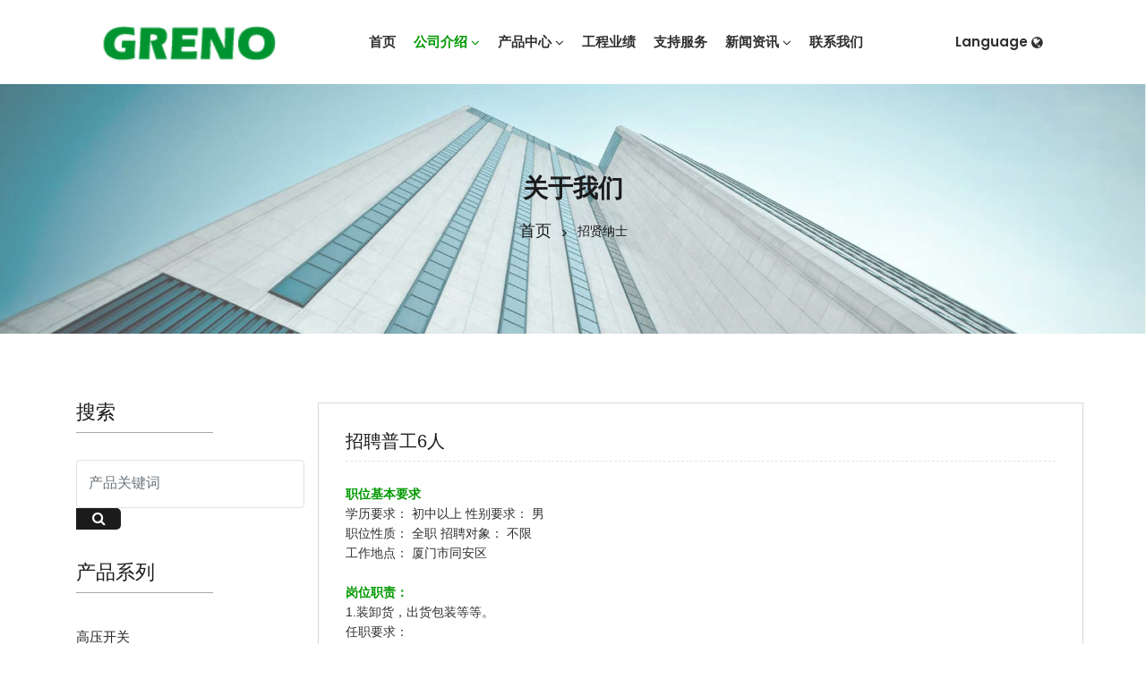

--- FILE ---
content_type: text/html; Charset=utf-8
request_url: http://greno-switch.com/job-show.asp?id=6
body_size: 7284
content:

<!doctype html>
<html class="no-js" lang="zh-CN">

<head>
    <meta charset="utf-8">
    <meta http-equiv="x-ua-compatible" content="ie=edge">
    <title>厦门招聘普工6人 - 格雷诺（厦门）开关有限公司</title>
<meta name="keywords" content="智能开关柜,智能开关柜厂家,环网柜,环网柜生产厂家,SF6全绝缘环网柜,预装式变电站,开关设备,户外环网柜,环网箱,箱式开闭所,SF6负荷开关柜,低压开关柜,固定分隔柜,SF6负荷开关,真空断路器,柱上开关,户外真空断路器,高压开关" />
<meta name="description" content="格雷诺（厦门）开关有限公司专业生产SF6半绝缘开关柜GSM系列、SF6/环保气体全绝缘环网柜GRM系列、固体绝缘环网柜SisGRM系列、箱式开闭所、柱上开关及配网自动化产品，同时GRENO具有中置式金属铠装柜GBM、预装式变电站Biosco、光伏发电并网箱、低压开关柜GCK、GGD等成套产品以便为客户提供“一站式”服务。" />       
    <meta name="viewport" content="width=device-width, initial-scale=1, shrink-to-fit=no">
    <!-- Favicon -->
    <link rel="shortcut icon" href="images/favicon.png" type="image/x-icon">

    <!-- CSS
	============================================ -->
    <!-- Bootstrap CSS -->
    <link rel="stylesheet" href="css/vendor/bootstrap.min.css">
    <!-- FontAwesome -->
    <link rel="stylesheet" href="css/vendor/font.awesome.min.css">
    <!-- Ionicons -->
    <link rel="stylesheet" href="css/vendor/ionicons.min.css">
    <!-- Slick CSS -->
    <link rel="stylesheet" href="css/plugins/slick.min.css">
    <!-- Animation -->
    <link rel="stylesheet" href="css/plugins/animate.min.css">
    <!-- jQuery Ui -->
    <link rel="stylesheet" href="css/plugins/jquery-ui.min.css">
    <!-- Nice Select -->
    <link rel="stylesheet" href="css/plugins/nice-select.min.css">
    <!-- Magnific Popup -->
    <link rel="stylesheet" href="css/plugins/magnific-popup.css">

    <link rel="stylesheet" href="css/style.css">
    <!-- <link rel="stylesheet" href="css/style.min.css"> -->
</head>

<body>

    <div class="about-wrapper">
        <header class="main-header-area">
            <!-- Main Header Area Start -->
            <div class="main-header">
                <div class="container container-default custom-area">
                    <div class="row">
                        <div class="col-lg-12 col-custom">
                            <div class="row align-items-center">
                                <div class="col-lg-3 col-xl-3 col-sm-6 col-6 col-custom">
                                    <div class="header-logo d-flex align-items-center">
                                        <a href="Default.asp">
                                            <img class="img-full" src="images/logo/logo.png" alt="格雷诺（厦门）开关有限公司">
                                        </a>
                                    </div>
                                </div>
                                <div class="col-lg-7 col-xl-7 position-static d-none d-lg-block col-custom">
                                    <nav class="main-nav d-flex justify-content-center">
                                        <ul class="nav">
                                            <li>
                                                <a href="default.asp">
                                                    <span class="menu-text"> 首页</span>                                                    
                                                </a>                                               
                                            </li>
                                              <li>
                                                <a class="active" href="About-Us.asp">
                                                    <span class="menu-text"> 公司介绍</span>
                                                    <i class="fa fa-angle-down"></i>
                                                </a>
                                                <ul class="dropdown-submenu dropdown-hover">
                                                    <li><a href="About-Us.asp">公司简介</a></li>
                                                    <li><a href="Certifications.asp">检验认证</a></li>
                                                    <li><a href="Jobs.asp">招贤纳士</a></li>
                                                </ul>
                                            </li>                                           
                                            <li>
                                                <a href="products.asp">
                                                    <span class="menu-text"> 产品中心</span>
                                                    <i class="fa fa-angle-down"></i>
                                                </a>
                                                <ul class="dropdown-submenu dropdown-hover">
                                                    <li ><a href="Products.Asp?SortID=1">高压开关</a></li><li ><a href="Products.Asp?SortID=2">二次配网产品</a></li><li ><a href="Products.Asp?SortID=3">低压成套产品</a></li> 
                                                </ul>
                                            </li>                                           
                                          
                                            <li>
                                                <a href="Gallery.asp">
                                                    <span class="menu-text"> 工程业绩</span>                                                    
                                                </a>                                               
                                            </li>
                                            <li>
                                                <a href="Services.asp">
                                                    <span class="menu-text"> 支持服务</span>                                                    
                                                </a>                                               
                                            </li>
                                            <li>
                                                <a href="Newslist.asp">
                                                    <span class="menu-text"> 新闻资讯</span>
                                                    <i class="fa fa-angle-down"></i>
                                                </a>
                                                <ul class="dropdown-submenu dropdown-hover">
                                                    <li><a href="Newslist.asp?sortid=1">公司动态</a></li>
                                                    <li><a href="Newslist.asp?sortid=2">行业资讯</a></li>
                                                </ul>
                                            </li>
                                           <li>
                                                <a href="Contact-Us.asp">
                                                    <span class="menu-text"> 联系我们</span>                                                    
                                                </a>                                               
                                            </li>
                                        </ul>
                                    </nav>
                                </div>
                                <div class="col-lg-2 col-xl-2 col-sm-6 col-6 col-custom">
                                    <div class="header-right-area main-nav">
                                        <ul class="nav">
                                            
                                            <li class="sidemenu-wrap d-none d-lg-flex">
                                                <a href="#">Language <i class="fa fa-globe"></i> </a>
                                                <ul class="dropdown-sidemenu dropdown-hover-2 dropdown-language">
                                                    <li><a href="/En/">English</a></li>
                                                    <li><a href="/">简体中文</a></li>
                                                </ul>
                                            </li> 
                                            <li class="mobile-menu-btn d-lg-none">
                                                <a class="off-canvas-btn" href="#">
                                                    <i class="fa fa-bars"></i>
                                                </a>
                                            </li>                                          
                                        </ul>
                                    </div>
                                </div>
                             
                            </div>
                        </div>
                    </div>
                </div>
            </div>
            <!-- Main Header Area End -->
            <!-- Sticky Header Start Here-->
            <div class="main-header header-sticky">
                <div class="container container-default custom-area">
                    <div class="row">
                        <div class="col-lg-12 col-custom">
                            <div class="row align-items-center">
                                <div class="col-lg-3 col-xl-3 col-sm-6 col-6 col-custom">
                                    <div class="header-logo">
                                        <a href="default.asp">
                                            <img class="img-full" src="images/logo/logo.png" alt="格雷诺（厦门）开关有限公司">
                                        </a>
                                    </div>
                                </div>
                                <div class="col-lg-7 col-xl-7 position-static d-none d-lg-block col-custom">
                                    <nav class="main-nav d-flex justify-content-center">
                                        <ul class="nav">
                                            <li>
                                                <a href="default.asp">
                                                    <span class="menu-text"> 首页</span>
                                                    </a>
                                                
                                            </li>
                                            <li>
                                                <a class="active" href="About-Us.asp">
                                                    <span class="menu-text"> 公司介绍</span>
                                                    <i class="fa fa-angle-down"></i>
                                                </a>
                                                <ul class="dropdown-submenu dropdown-hover">
                                                    <li><a href="About-Us.asp">公司简介</a></li>
                                                    <li><a href="Certifications.asp">检验认证</a></li>
                                                    <li><a href="Jobs.asp">招贤纳士</a></li>
                                                </ul>
                                            </li>
                                            <li>
                                                <a href="products.asp">
                                                    <span class="menu-text"> 产品中心</span>
                                                    <i class="fa fa-angle-down"></i>
                                                </a>
                                                <ul class="dropdown-submenu dropdown-hover">
                                                    <li ><a href="Products.Asp?SortID=1">高压开关</a></li><li ><a href="Products.Asp?SortID=2">二次配网产品</a></li><li ><a href="Products.Asp?SortID=3">低压成套产品</a></li> 
                                                </ul>
                                            </li>
                                            <li>
                                                <a href="Gallery.asp">
                                                    <span class="menu-text"> 工程业绩</span>                                                    
                                                </a>                                               
                                            </li>
                                            <li>
                                                <a href="Services.asp">
                                                    <span class="menu-text"> 支持服务</span>                                                    
                                                </a>                                               
                                            </li>
                                            <li>
                                                <a href="Newslist.asp">
                                                    <span class="menu-text"> 新闻资讯</span>
                                                    <i class="fa fa-angle-down"></i>
                                                </a>
                                                <ul class="dropdown-submenu dropdown-hover">
                                                    <li><a href="Newslist.asp?sortid=1">公司动态</a></li>

                                                    <li><a href="Newslist.asp?sortid=2">行业资讯</a></li>
                                                </ul>
                                            </li>
                                           
                                           <li>
                                                <a href="Contact-Us.asp">
                                                    <span class="menu-text"> 联系我们</span>                                                    
                                                </a>                                               
                                            </li>
                                        </ul>
                                    </nav>
                                </div>
                                
                                 <div class="col-lg-2 col-xl-2 col-sm-6 col-5 col-custom">
                                    <div class="header-right-area main-nav">
                                        <ul class="nav">
                                          <li class="sidemenu-wrap d-none d-lg-flex">
                                                <a href="#">Language <i class="fa fa-globe"></i> </a>
                                                <ul class="dropdown-sidemenu dropdown-hover-2 dropdown-language">
                                                   <li><a href="/En/">English</a></li>
                                                   <li><a href="/">简体中文</a></li>
                                                </ul>
                                            </li>
                                            <li class="mobile-menu-btn d-lg-none">
                                                <a class="off-canvas-btn" href="#mobileMenu">
                                                    <i class="fa fa-bars"></i>
                                                </a>
                                            </li>
                                        </ul>
                                    </div>
                                </div>                                
                            </div>
                        </div>
                    </div>
                </div>
            </div>
            <!-- Sticky Header End Here -->
            <!-- off-canvas menu start -->
            <aside class="off-canvas-wrapper" id="mobileMenu">
                <div class="off-canvas-overlay"></div>
                <div class="off-canvas-inner-content">
                    <div class="btn-close-off-canvas">
                        <i class="fa fa-times"></i>
                    </div>
                    <div class="off-canvas-inner">
                        <div class="search-box-offcanvas">
                            <form action="search.asp" method="post">
                                <input type="text" name="Keyword" placeholder="产品搜索">
                                <button class="search-btn"><i class="fa fa-search"></i></button>
                            </form>
                        </div>
                        <!-- mobile menu start -->
                        <div class="mobile-navigation">
                            <!-- mobile menu navigation start -->
                            <nav>
                                <ul class="mobile-menu">
                                    <li><a href="default.asp">首页</a></li>
                                    <li class="menu-item-has-children"><a href="About-Us.asp">公司介绍</a>
                                        <ul class="dropdown">
                                            <li><a href="About-Us.asp">公司简介</a></li>
                                            <li><a href="Certifications.asp">检验认证</a></li>
                                            <li><a href="Jobs.asp">招贤纳士</a></li>
                                        </ul>
                                    </li>
                                    <li class="menu-item-has-children"><a href="products.asp">产品中心</a>
                                        <ul class="dropdown">
                                            <li ><a href="Products.Asp?SortID=1">高压开关</a></li><li ><a href="Products.Asp?SortID=2">二次配网产品</a></li><li ><a href="Products.Asp?SortID=3">低压成套产品</a></li> 
                                        </ul>
                                    </li>  
                                    <li><a href="Gallery.asp">工程业绩</a></li>
                                    <li><a href="Services.asp">支持服务</a></li>
                                    <li class="menu-item-has-children"><a href="Newslist.asp">新闻资讯</a>
                                        <ul class="dropdown">
                                            <li><a href="Newslist.asp?sortid=1">公司动态</a></li>
                                            <li><a href="Newslist.asp?sortid=2">行业资讯</a></li>
                                        </ul>
                                    </li>
                                    <li><a href="Contact-Us.asp">联系我们</a></li>                                   
                                   
                                </ul>
                            </nav>
                            <!-- mobile menu navigation end -->
                        </div>
                      <!-- mobile menu end -->
                        <div class="header-top-settings offcanvas-curreny-lang-support">
                            <!-- mobile menu navigation start -->
                            <nav>
                                <ul class="mobile-menu">
                                   
                                    <li class="menu-item-has-children"><a href="#">Language</a>
                                        <ul class="dropdown">
                                            <li><a href="/En/">English</a></li>
                                            <li><a href="/">简体中文</a></li>
                                        </ul>
                                    </li>
                                </ul>
                            </nav>
                            <!-- mobile menu navigation end -->
                        </div>
                        <!-- offcanvas widget area start -->
                        <div class="offcanvas-widget-area">
                            <div class="top-info-wrap text-left text-black">
                                <ul>
                                    <li>
                                        <i class="fa fa-phone"></i>
                                        <a href="tel:5593755">0592-5593755</a>
                                    </li>
                                    <li>
                                        <i class="fa fa-envelope"></i>
                                        <a href="mailto:sales@greno-switch.com">sales@greno-switch.com</a>
                                    </li>
                                </ul>
                            </div>                           
                        </div>
                        <!-- offcanvas widget area end -->
                    </div>
                </div>
            </aside>
            <!-- off-canvas menu end -->
        </header>
        <!-- Breadcrumb Area Start Here -->
        <div class="breadcrumbs-area breadcrumbs-b position-relative">
            <div class="container">
                <div class="row">
                    <div class="col-12 text-center">
                        <div class="breadcrumb-content position-relative section-content">
                            <h3 class="title-3">关于我们</h3>
                            <ul>
                                <li><a href="default.asp">首页</a></li>
                                <li>招贤纳士</li>
                            </ul>
                        </div>
                    </div>
                </div>
            </div>
        </div>
        <!-- Breadcrumb Area End Here -->
           <div class="blog-main-area">
            <div class="container container-default custom-area">
                <div class="row flex-row-reverse">
                    <div class="col-lg-9 col-12 col-custom widget-mt">
                        <!-- Blog Wrapper Start -->
                        <div class="row">
                            
                               
                                  
                                        <!-- Single Tab Content Start -->
                                       
                                            <div class="myaccount-content">
                                                <h3>招聘普工6人</h3>
                                                <div class="welcome">
                                                    <p><p style="font-family:Arial, Helvetica, sans-serif;background-color:#FFFFFF;">
	<strong>职位基本要求&nbsp;</strong><br />
学历要求： 初中以上 性别要求： 男&nbsp;<br />
职位性质： 全职 招聘对象： 不限
</p>
<p style="font-family:Arial, Helvetica, sans-serif;background-color:#FFFFFF;">
	工作地点： 厦门市同安区&nbsp;&nbsp;<br />
&nbsp;<br />
<strong>岗位职责：</strong><br />
1.装卸货，出货包装等等。<br />
任职要求：<br />
1.初中学历，身体健康，勤劳肯干；<br />
2.为人诚信，做事积极主动，认真负责。<br />
上班地址：厦门同安区西柯环东海域工业园
</p>
<span style="font-family:Arial, Helvetica, sans-serif;line-height:21px;background-color:#FFFFFF;">
<p>
	<br />
<strong>福利待遇：</strong><br />
1、缴纳五险，另购买一份人身意外险；<br />
2、不用倒班，加班工资按国家规定计算；<br />
3、法定节假日；<br />
4、生日礼金，年底双薪；<br />
5、公司及部门的各类活动（聚餐、博饼、旅游等） 。<br />
公司诚邀您与我们共同发展，共创美好未来。&nbsp;&nbsp;
</p>
</span></p><br>
                                                </div> 
                                                                                           
                                            </div>
                                       
                                        
                                    
                                
                          
                          
                        </div>
                        <!-- Blog Wrapper End -->
                      
                    </div>
                    <div class="col-lg-3 col-12 col-custom">
                        <!-- Sidebar Widget Start -->
                       <aside class="sidebar_widget widget-mt">
                            <div class="widget_inner">
                                <div class="widget-list widget-mb-2">
                                    <h3 class="widget-title">搜索</h3>
                                    <div class="search-box">
                                        <div class="input-group">
                                           <form action="search.asp" method="post">
                                            <input type="text" name="Keyword" class="form-control" placeholder="产品关键词" >
                                            <div class="input-group-append">
                                                <button class="btn btn-outline-secondary" type="button">
                                                    <i class="fa fa-search"></i>
                                                </button>
                                            </div>
                                            </form>
                                        </div>
                                    </div>
                                </div>
                               
                                <div class="widget-list">
                                    <h3 class="widget-title">产品系列</h3>
                                    <div class="sidebar-body">
                                        <ul class="sidebar-list">
                                          <li><a href="products.asp?SortID=1">高压开关</li><li><a href="products.asp?SortID=2">二次配网产品</li><li><a href="products.asp?SortID=3">低压成套产品</li>
                                            
                                        </ul>
                                    </div>
                                </div>                              
                                
                        </aside>
                        <!-- Sidebar Widget End -->
                    </div>
                </div>
            </div>
        </div>
        <!-- About Us Area End Here -->
     
        <!-- Footer Area Start Here -->
        <footer class="footer-area">
            <div class="footer-widget-area">
                <div class="container container-default custom-area">
                    <div class="row">
                        <div class="col-12 col-sm-12 col-md-12 col-lg-4 col-custom">
                            <div class="single-footer-widget m-0">
                                <div class="footer-logo">
                                    <a href="default.asp">
                                        <img src="images/logo/foot_logo.png" alt="格雷诺（厦门）开关有限公司">
                                    </a>
                                </div>
                                <p class="desc-content">格雷诺（厦门）开关有限公司专业生产SF6半绝缘开关柜GSM系列、SF6/环保气体全绝缘环网柜GRM系列、固体绝缘环网柜SisGRM系列、箱式开闭所、柱上开关及配网自动化产品，同时GRENO具有中置式金属铠装柜GBM、预装式变电站Biosco、光伏发电并网箱、低压开关柜GCK、GGD等成套产品以便为客户提供“一站式”服务。</p>                                
                            </div>
                        </div>                        
                        <div class="col-12 col-sm-6 col-md-6 col-lg-2 col-custom">
                            <div class="single-footer-widget">
                                <h2 class="widget-title">栏目导航</h2>
                                <ul class="widget-list">                                    
                                    <li><a href="about-us.asp">关于我们</a></li>                            
                            <li><a href="Products.asp">产品中心</a></li>                           
                            <li><a href="Gallery.asp">工程业绩</a></li>                            
                            <li><a href="newslist.asp">新闻资讯</a></li> 
                            <li><a href="contact-us.asp">联系我们</a></li>
                                </ul>
                            </div>
                        </div>
                        <div class="col-12 col-sm-6 col-md-6 col-lg-2 col-custom">
                            <div class="single-footer-widget">
                                <h2 class="widget-title">支持服务</h2>
                                <ul class="widget-list">
                                    <li><a href="Products.asp">产品系列</a></li> 
                                    <li><a href="Services.asp">服务中心</a></li>                                    
                                    <li><a href="Jobs.asp">招贤纳士</a></li>
                                    <li><a href="Newslist.asp?sortid=1">公司动态</a></li>                                                                      
                                </ul>
                            </div>
                        </div>
                        <div class="col-12 col-sm-6 col-md-6 col-lg-4 col-custom">
                            <div class="single-footer-widget">
                                <h2 class="widget-title">联系方式</h2>
                                <div class="widget-body">
                                    <address>格雷诺（厦门）开关有限公司<br>地址: 厦门市同安区美溪道湖里工业园95号 
<br>电话: <a href="tel:0592-5593755"> 0592-5593755</a><br>Email: <a href="mailto:sales@greno-switch.com"> sales@greno-switch.com</a><BR /></address>
                                </div>
                            </div>
                        </div>
                    </div>
                </div>
            </div>
            <div class="footer-copyright-area">
                <div class="container custom-area">
                    <div class="row">
                        <div class="col-12 text-center col-custom">
                            <div class="copyright-content">
                                <p>Copyright &copy; 格雷诺（厦门）开关有限公司 All rights reserved. <a href="https://beian.miit.gov.cn/" target="_blank" rel="nofollow">闽ICP备10201691号</a> <a target="_blank" href="http://www.beian.gov.cn/portal/registerSystemInfo?recordcode=35021202000009" ><img src="备案图标.png" />闽公网安备 35021202000009号</a></p>
                            </div>
                        </div>
                    </div>
                </div>
            </div>
        </footer>
        <!-- Footer Area End Here -->

	
    </div>
   
    <!-- Scroll to Top Start -->
    <a class="scroll-to-top" href="#">
        <i class="ion-chevron-up"></i>
    </a>
    <!-- Scroll to Top End -->

    <!-- JS
============================================ -->

    <!-- jQuery JS -->
    <script src="js/vendor/jquery-3.5.1.min.js"></script>
    <!-- jQuery Migrate JS -->
    <script src="js/vendor/jQuery-migrate-3.3.0.min.js"></script>
    <!-- Modernizer JS -->
    <script src="js/vendor/modernizr-2.8.3.min.js"></script>
    <!-- Bootstrap JS -->
    <script src="js/vendor/bootstrap.bundle.min.js"></script>
    <!-- Slick Slider JS -->
    <script src="js/plugins/slick.min.js"></script>
    <!-- Countdown JS -->
    <script src="js/plugins/jquery.countdown.min.js"></script>
    <!-- Ajax JS -->
    <script src="js/plugins/jquery.ajaxchimp.min.js"></script>
    <!-- Jquery Nice Select JS -->
    <script src="js/plugins/jquery.nice-select.min.js"></script>
    <!-- Jquery Ui JS -->
    <script src="js/plugins/jquery-ui.min.js"></script>
    <!-- jquery magnific popup js -->
    <script src="js/plugins/jquery.magnific-popup.min.js"></script>

    <!-- Main JS -->
    <script src="js/main.js"></script>

</body>

</html>


--- FILE ---
content_type: text/css
request_url: http://greno-switch.com/css/plugins/nice-select.min.css
body_size: 1187
content:
.nice-select{-webkit-tap-highlight-color: transparent;background-color: #fff;border-radius: 5px;border: solid 1px #e8e8e8;box-sizing: border-box;clear: both;cursor: pointer;display: block;float: left;font-family: inherit;font-size: 14px;font-weight: normal;height: 42px;line-height: 40px;outline: none;padding-left: 18px;padding-right: 30px;position: relative;text-align: left !important;-webkit-transition: all 0.2s ease-in-out;transition: all 0.2s ease-in-out;-webkit-user-select: none;-moz-user-select: none;-ms-user-select: none;user-select: none;white-space: nowrap;width: auto;}.nice-select:hover{border-color: #dbdbdb;}.nice-select:active,.nice-select.open,.nice-select:focus{border-color: #999;}.nice-select:after{border-bottom: 2px solid #999;border-right: 2px solid #999;content: '';display: block;height: 5px;margin-top: -4px;pointer-events: none;position: absolute;right: 12px;top: 50%;-webkit-transform-origin: 66% 66%;-ms-transform-origin: 66% 66%;transform-origin: 66% 66%;-webkit-transform: rotate(45deg);-ms-transform: rotate(45deg);transform: rotate(45deg);-webkit-transition: all 0.15s ease-in-out;transition: all 0.15s ease-in-out;width: 5px;}.nice-select.open:after{-webkit-transform: rotate(-135deg);-ms-transform: rotate(-135deg);transform: rotate(-135deg);}.nice-select.open .list{opacity: 1;pointer-events: auto;-webkit-transform: scale(1) translateY(0);-ms-transform: scale(1) translateY(0);transform: scale(1) translateY(0);}.nice-select.disabled{border-color: #ededed;color: #999;pointer-events: none;}.nice-select.disabled:after{border-color: #cccccc;}.nice-select.wide{width: 100%;}.nice-select.wide .list{left: 0 !important;right: 0 !important;}.nice-select.right{float: right;}.nice-select.right .list{left: auto;right: 0;}.nice-select.small{font-size: 12px;height: 36px;line-height: 34px;}.nice-select.small:after{height: 4px;width: 4px;}.nice-select.small .option{line-height: 34px;min-height: 34px;}.nice-select .list{background-color: #fff;border-radius: 5px;box-shadow: 0 0 0 1px rgba(68, 68, 68, 0.11);box-sizing: border-box;margin-top: 4px;opacity: 0;overflow: hidden;padding: 0;pointer-events: none;position: absolute;top: 100%;left: 0;-webkit-transform-origin: 50% 0;-ms-transform-origin: 50% 0;transform-origin: 50% 0;-webkit-transform: scale(0.75) translateY(-21px);-ms-transform: scale(0.75) translateY(-21px);transform: scale(0.75) translateY(-21px);-webkit-transition: all 0.2s cubic-bezier(0.5, 0, 0, 1.25), opacity 0.15s ease-out;transition: all 0.2s cubic-bezier(0.5, 0, 0, 1.25), opacity 0.15s ease-out;z-index: 9;}.nice-select .list:hover .option:not(:hover){background-color: transparent !important;}.nice-select .option{cursor: pointer;font-weight: 400;line-height: 40px;list-style: none;min-height: 40px;outline: none;padding-left: 18px;padding-right: 29px;text-align: left;-webkit-transition: all 0.2s;transition: all 0.2s;}.nice-select .option:hover,.nice-select .option.focus,.nice-select .option.selected.focus{background-color: #f6f6f6;}.nice-select .option.selected{font-weight: bold;}.nice-select .option.disabled{background-color: transparent;color: #999;cursor: default;}.no-csspointerevents .nice-select .list{display: none;}.no-csspointerevents .nice-select.open .list{display: block;}


--- FILE ---
content_type: text/css
request_url: http://greno-switch.com/css/style.css
body_size: 28220
content:
/* =============================================
=                CSS Index            =
============================================= */
/*
    00 - Base - Variables
    00 - Base - Mixins
    01 - Global - Default
    02 - Global - Helper
    03 - Global - Color
    04 - Layout - Header
    05 - Layout - Footer
    06 - Pages - Blog
    07 - Pages - Shop
    08 - Pages - Single-product
    09 - Pages - Contact
    10 - Pages - Error
    11 - Pages - Compare
    12 - Pages - Cart
    13 - Pages - Checkout
    14 - Pages - Wishlist
    15 - Pages - FAQ
    16 - Pages - My-Account
    17 - Pages - Login-Register
    18 - Components - Button
    19 - Components - Slider
    20 - Components - Feature
    21 - Components - Product
    22 - Components - Banner
    23 - Components - Newsletter 
    24 - Components - Support
    25 - Components - Action-plan
    26 - Components - Brand-logo
    27 - Components - Modal
    28 - Components - Breadcrumb

  =====  End of CSS Index  ====== */
/*----------------------------------------*/
/*    00 - Base - Variables
/*----------------------------------------*/
/*----------------------------------------*/
/*    00 - Base - Mixins
/*----------------------------------------*/
/*----------------------------------------*/
/*    01 - Global - Default
/*----------------------------------------*/
/*-- Google Font --*/
@import url("https://fonts.googleapis.com/css2?family=Poppins:ital,wght@0,100;0,200;0,300;0,400;0,500;0,600;0,700;0,800;0,900;1,100;1,200;1,300;1,400;1,500;1,600;1,700;1,800;1,900&display=swap");
@import url("https://fonts.googleapis.com/css2?family=Oswald:wght@200;300;400;469;500;600;700&display=swap");
body {
  font-size: 14px;
  line-height: 1.6;
  font-weight: 400;
  color: #303030;
  font-family: "Microsoft YaHei","微软雅黑","Poppins", sans-serif;
  scroll-behavior: smooth;
}

h1,
h2,
h3,
h4,
h5,
h6 {
  font-family: "Microsoft YaHei","微软雅黑","Work Sans", sans-serif;
  color: #1B1B1C;
  font-weight: 700;
  margin: 0;
  line-height: 1.2;
}

p {
  margin-bottom: 0px;
}

input[type=number]::-webkit-inner-spin-button,
input[type=number]::-webkit-outer-spin-button {
  -webkit-appearance: none;
  margin: 0;
}

input[type=number] {
  -moz-appearance: textfield;
}

ul {
  margin: 0;
  padding: 0;
  list-style: none;
}

img {
  max-width: 100%;
}

.img-full {
  width: 100%;
  height: 100%;
  overflow: hidden;
  display: block;
}

a {
  color: inherit;
  display: inline-block;
  line-height: inherit;
  text-decoration: none;
  cursor: pointer;
}

a:hover {
  color: #00CC00;
}

a,
button,
i {
  -webkit-transition: .3s;
  -o-transition: .3s;
  transition: .3s;
}

a,
a:hover,
a:focus,
a:active,
button,
button:focus,
.btn,
.btn:focus,
input,
input:focus,
select,
textarea,
.slick-slide {
  text-decoration: none;
  outline: 0;
}

input.input-field {
  border: 1px solid #e1e1e1;
}

textarea.textarea-field {
  border: 1px solid #e1e1e1;
}

input[type="checkbox"] {
  display: none;
}

input[type="checkbox"] + label {
  position: relative;
  padding-left: 30px;
  line-height: 20px;
  font-size: 14px;
  font-weight: 400;
  margin: 0;
}

input[type="checkbox"] + label:before {
  position: absolute;
  left: 0;
  top: 0;
  width: 20px;
  height: 20px;
  display: block;
  border: 2px solid #e1e1e1;
  content: "";
  -webkit-transition: .3s;
  -o-transition: .3s;
  transition: .3s;
}

input[type="checkbox"] + label:after {
  position: absolute;
  left: 0;
  top: 0;
  display: block;
  content: "\f00c";
  font-family: 'FontAwesome';
  font-weight: 600;
  font-size: 12px;
  line-height: 20px;
  opacity: 0;
  width: 20px;
  text-align: center;
  -webkit-transition: .3s;
  -o-transition: .3s;
  transition: .3s;
  color: #13aff0;
}

input[type="checkbox"]:checked + label:before {
  border: 2px solid #e1e1e1;
}

input[type="checkbox"]:checked + label:after {
  opacity: 1;
}

button,
.btn {
  cursor: pointer;
  border: 0;
  padding: 0;
  background-color: transparent;
}

.overflow-hidden {
  overflow: hidden;
}

/* ---Font Style--- */
.font-style_italic {
  font-style: italic;
}

/* ---Line Height--- */
.line-height-1 {
  line-height: 1;
}
.border-around{border:2px solid #eee}
/*----------------------------------------*/
/*    02 - Global - Helper
/*----------------------------------------*/
/*--- Custom Container ---*/
@media (min-width: 1501px) {
  .container-default {
    max-width: 1480px;
  }
}

@media (min-width: 1501px) {
  .container-default-2 {
    max-width: 1140px;
  }
}

/*--- Custom Container, row and col  ---*/
.container.custom-area {
  padding-right: 15px;
  padding-left: 15px;
}

.container.custom-area .row {
  margin-right: -15px;
  margin-left: -15px;
}

.container.custom-area .col-custom {
  padding-right: 15px;
  padding-left: 15px;
}

/*-- Boxed Home Layout --*/
.boxed-layout {
  -webkit-box-shadow: -3px 0 50px -2px rgba(0, 0, 0, 0.14);
          box-shadow: -3px 0 50px -2px rgba(0, 0, 0, 0.14);
  max-width: 90%;
  margin: auto;
}

/* --- Preloader---*/
#preloader {
  position: fixed;
  top: 0;
  left: 0;
  right: 0;
  bottom: 0;
  background-color: #ffffff;
  z-index: 99999999;
}

.preloader {
  width: 50px;
  height: 50px;
  display: inline-block;
  padding: 0px;
  text-align: left;
  -webkit-box-sizing: border-box;
          box-sizing: border-box;
  position: absolute;
  top: 50%;
  left: 50%;
  margin-left: -25px;
  margin-top: -25px;
}

.preloader span {
  position: absolute;
  display: inline-block;
  width: 50px;
  height: 50px;
  background: #009900;
  -webkit-animation: preloader 1.3s linear infinite;
          animation: preloader 1.3s linear infinite;
}

.preloader span:last-child {
  -webkit-animation-delay: -0.8s;
          animation-delay: -0.8s;
}

@-webkit-keyframes preloader {
  0% {
    -webkit-transform: scale(0, 0);
            transform: scale(0, 0);
    opacity: .9;
  }
  100% {
    -webkit-transform: scale(1, 1);
            transform: scale(1, 1);
    opacity: 0;
  }
}

@keyframes preloader {
  0% {
    -webkit-transform: scale(0, 0);
            transform: scale(0, 0);
    opacity: .9;
  }
  100% {
    -webkit-transform: scale(1, 1);
            transform: scale(1, 1);
    opacity: 0;
  }
}

/* ---Section Title--- */
.title {
  font-size: 32px;
}

@media (max-width: 575px) {
  .title {
    font-size: 26px;
  }
}

@media (max-width: 479px) {
  .title {
    font-size: 22px;
  }
}

.title-2 {
  font-size: 18px;
}

.section-content .title-1 {
  font-size: 30px;
  font-weight: 500;
}

@media (max-width: 479px) {
  .section-content .title-1 {
    font-size: 26px;
  }
}

.section-content .title-3 {
  font-size: 28px;
  font-weight: 600;
}

@media (max-width: 575px) {
  .section-content .title-3 {
    font-size: 24px;
  }
}

@media (max-width: 479px) {
  .section-content .title-3 {
    font-size: 22px;
  }
}

.section-content .title-4 {
  font-size: 24px;
  font-weight: 400;
}

.section-content .title-4 span {
  color: #009900;
}

@media (max-width: 575px) {
  .section-content .title-4 {
    font-size: 20px;
  }
}

@media (max-width: 479px) {
  .section-content .title-4 {
    font-size: 18px;
  }
}

/* ---Spacing Between Two Row---*/
.product-slider .slick-slide div:not(:last-child) .product-item {
  padding-bottom: 55px;
}

/* ---Tab Content & Pane Fix--- */
/*-- Scroll To Top --*/
.scroll-to-top {
  background-color: #009900;
  color: #ffffff;
  position: fixed;
  right: 50px;
  top: 0%;
  width: 50px;
  height: 50px;
  line-height: 50px;
  z-index: 999;
  font-size: 16px;
  overflow: hidden;
  display: -webkit-box;
  display: -webkit-flex;
  display: -ms-flexbox;
  display: flex;
  -webkit-box-pack: center;
  -webkit-justify-content: center;
      -ms-flex-pack: center;
          justify-content: center;
  text-align: center;
  opacity: 0;
  visibility: hidden;
  border-radius: 50%;
  -webkit-box-shadow: 0 2px 2px 0 rgba(0, 0, 0, 0.14);
          box-shadow: 0 2px 2px 0 rgba(0, 0, 0, 0.14);
  -webkit-transition: .9s;
  -o-transition: .9s;
  transition: .9s;
}

.scroll-to-top.show {
  opacity: 1;
  visibility: visible;
  top: 98%;
  -webkit-transform: translateY(-98%);
      -ms-transform: translateY(-98%);
          transform: translateY(-98%);
}

.scroll-to-top:hover {
  background-color: #1B1B1C;
}

.product-rating i {
  font-size: 18px;
  margin-right: 1px;
  color: #009900;
}

/* ---Pagination--- */
.pagination li {
  margin-right: 20px;
}

.pagination li:last-child {
  margin-right: 0;
}

.pagination li:hover a {
  color: #000000;
}

.pagination li:active a {
  color: #000000;
}

.pagination li a {
  color: #a7a7a7;
}

/* ---Tag--- */
/* ---Range Slider--- */
.price-filter .ui-widget-content {
  background-color: #e1e1e1;
  border: none;
  border-radius: 0;
  -webkit-box-shadow: none;
          box-shadow: none;
  cursor: pointer;
  height: 5px;
  margin: 0 0 25px;
  width: 100%;
  border-top-left-radius: 25px;
  border-top-right-radius: 25px;
  border-bottom-left-radius: 25px;
  border-bottom-right-radius: 25px;
}

.price-filter .ui-slider-range {
  background-color: #1b1b1b;
  border: none;
  -webkit-box-shadow: none;
          box-shadow: none;
  height: 100%;
}

.price-filter .ui-slider-handle {
  background: #ffffff;
  -webkit-box-shadow: 0 1px 4px 0 rgba(0, 0, 0, 0.4);
          box-shadow: 0 1px 4px 0 rgba(0, 0, 0, 0.4);
  display: block;
  outline: none;
  width: 20px;
  height: 20px;
  line-height: 15px;
  margin: 0;
  text-align: center;
  top: 50%;
  border-radius: 100%;
  -webkit-box-shadow: 0px 0px 6.65px 0.35px rgba(0, 0, 0, 0.15);
          box-shadow: 0px 0px 6.65px 0.35px rgba(0, 0, 0, 0.15);
  -webkit-transform: translate(0, -50%);
      -ms-transform: translate(0, -50%);
          transform: translate(0, -50%);
  cursor: e-resize;
  -webkit-transition: .3s;
  -o-transition: .3s;
  transition: .3s;
}

.price-filter .ui-slider-handle:last-child {
  -webkit-transform: translate(0%, -50%);
      -ms-transform: translate(0%, -50%);
          transform: translate(0%, -50%);
}

.price-filter .ui-slider-handle:hover {
  background-color: #009900;
}

.price-filter .price-slider-amount {
  display: -webkit-box;
  display: -webkit-flex;
  display: -ms-flexbox;
  display: flex;
  -webkit-box-pack: justify;
  -webkit-justify-content: space-between;
      -ms-flex-pack: justify;
          justify-content: space-between;
  -webkit-box-align: center;
  -webkit-align-items: center;
      -ms-flex-align: center;
          align-items: center;
}

.price-filter .price-slider-amount .filter-btn {
  border: 2px solid #1b1b1b;
  width: 110px;
  height: 40px;
  line-height: 38px;
  font-size: 12px;
  -webkit-transition: .3s;
  -o-transition: .3s;
  transition: .3s;
}

@media only screen and (min-width: 992px) and (max-width: 1199px) {
  .price-filter .price-slider-amount .filter-btn {
    width: 40px;
    font-size: 14px;
  }
}

.price-filter .price-slider-amount .filter-btn:hover {
  background-color: #C2CBD6;
  border-color: #C2CBD6;
  color: #ffffff;
}

.price-filter .price-slider-amount .label-input label {
  font-size: 14px;
  margin: 0;
  text-transform: capitalize;
  padding-left: 5px;
}

.price-filter .price-slider-amount .label-input input {
  background: transparent none repeat scroll 0 0;
  border: medium none;
  -webkit-box-shadow: none;
          box-shadow: none;
  font-size: 14px;
  height: inherit;
  padding-left: 5px;
  width: 99px;
}

/* ---Countdown--- */
.countdown-wrapper {
  margin-bottom: 10px;
}

.countdown-wrapper .single-countdown {
  display: -webkit-box;
  display: -webkit-flex;
  display: -ms-flexbox;
  display: flex;
  -webkit-box-orient: vertical;
  -webkit-box-direction: normal;
  -webkit-flex-direction: column;
      -ms-flex-direction: column;
          flex-direction: column;
  -webkit-box-align: center;
  -webkit-align-items: center;
      -ms-flex-align: center;
          align-items: center;
  text-align: center;
  -webkit-box-pack: center;
  -webkit-justify-content: center;
      -ms-flex-pack: center;
          justify-content: center;
  margin-right: 20px;
}

.countdown-wrapper .single-countdown:last-child {
  margin-right: 0;
}

.countdown-wrapper .single-countdown .single-countdown_time {
  font-size: 40px;
  font-family: "Poppins", sans-serif;
  font-weight: 600;
  line-height: 40px;
  color: #1B1B1C;
}

@media (max-width: 479px) {
  .countdown-wrapper .single-countdown .single-countdown_time {
    font-size: 26px;
  }
}

.countdown-wrapper .single-countdown .single-countdown_text {
  font-size: 22px;
  line-height: 22px;
  font-family: "Oswald", sans-serif;
  font-weight: 600;
  color: #1B1B1C;
}

@media (max-width: 479px) {
  .countdown-wrapper .single-countdown .single-countdown_text {
    font-size: 14px;
  }
}

.countdown-wrapper.countdown-style-2 .single-countdown {
  display: -webkit-box;
  display: -webkit-flex;
  display: -ms-flexbox;
  display: flex;
  -webkit-box-orient: vertical;
  -webkit-box-direction: normal;
  -webkit-flex-direction: column;
      -ms-flex-direction: column;
          flex-direction: column;
  -webkit-box-align: center;
  -webkit-align-items: center;
      -ms-flex-align: center;
          align-items: center;
  text-align: center;
  -webkit-box-pack: center;
  -webkit-justify-content: center;
      -ms-flex-pack: center;
          justify-content: center;
  margin-right: 5px;
  width: 60px;
  height: 60px;
  background-color: #1B1B1C;
  border-radius: 5px;
}

.countdown-wrapper.countdown-style-2 .single-countdown:last-child {
  margin-right: 0;
}

.countdown-wrapper.countdown-style-2 .single-countdown .single-countdown_time {
  font-size: 14px;
  font-family: "Poppins", sans-serif;
  font-weight: 500;
  line-height: 16px;
  color: #ffffff;
  margin-bottom: 5px;
}

.countdown-wrapper.countdown-style-2 .single-countdown .single-countdown_text {
  font-size: 14px;
  line-height: 16px;
  font-family: "Poppins", sans-serif;
  font-weight: 500;
  color: #ffffff;
}

@media (max-width: 479px) {
  .countdown-wrapper.countdown-style-2 .single-countdown .single-countdown_text {
    font-size: 14px;
  }
}

/* ---Section Space--- */
.mt-text {
  margin-top: 74px;
}

@media (max-width: 479px) {
  .mt-text {
    margin-top: 54px;
  }
}

.mb-text {
  margin-bottom: 74px;
}

@media (max-width: 479px) {
  .mb-text {
    margin-bottom: 54px;
  }
}

.mt-no-text {
  margin-top: 80px;
}
.mt-no-text1 {
  margin-top: -65px;
}
@media (max-width: 479px) {
  .mt-no-text {
    margin-top: 60px;
  }
}

.mb-text-p {
  margin-bottom: 80px;
}

@media (max-width: 991px) {
  .mb-text-p {
    margin-bottom: 71px;
  }
}

@media (max-width: 575px) {
  .mb-text-p {
    margin-bottom: 73px;
  }
}

@media (max-width: 479px) {
  .mb-text-p {
    margin-bottom: 53px;
  }
}

.mb-no-text {
  margin-bottom: 80px;
}

@media (max-width: 479px) {
  .mb-no-text {
    margin-bottom: 60px;
  }
}

.mb-30 {
  margin-bottom: 30px;
}

.mb-20 {
  margin-bottom: 20px;
}

.mt-30 {
  margin-top: 30px;
}

/*--- Image Hover Style ---*/
.hover-style {
  display: block;
  overflow: hidden;
}

.hover-style img {
  -webkit-transition: all .6s ease-in-out;
  -o-transition: all .6s ease-in-out;
  transition: all .6s ease-in-out;
}

.hover-style:hover img {
  -webkit-transform: scale(1.12);
      -ms-transform: scale(1.12);
          transform: scale(1.12);
}

/* ---Nice Select Customization--- */
.myniceselect.nice-select {
  padding: 0;
  margin: 0;
  height: auto;
  line-height: auto;
}

.myniceselect.nice-select span {
  height: 40px;
  line-height: 40px;
  display: inline-block;
  padding: 0 20px;
}

.myniceselect.nice-select .list {
  width: 100%;
}

.myniceselect.nice-select.wide span {
  width: 100%;
}

/*--- Slick Dots Style ---*/
.slick-dots {
  position: absolute;
  bottom: 60px;
  left: 0;
  right: 0;
  margin: 0 auto;
  max-width: 1480px;
  padding: 0 15px;
  text-align: right;
}

@media (max-width: 1800px) {
  .slick-dots {
    max-width: 1320px;
  }
}

@media (max-width: 1500px) {
  .slick-dots {
    max-width: 1140px;
  }
}

@media (max-width: 1199px) {
  .slick-dots {
    max-width: 960px;
  }
}

@media (max-width: 991px) {
  .slick-dots {
    max-width: 720px;
  }
}

@media (max-width: 767px) {
  .slick-dots {
    max-width: 540px;
    text-align: left;
  }
}

@media (max-width: 575px) {
  .slick-dots {
    bottom: 40px;
    text-align: left;
  }
}

@media (max-width: 479px) {
  .slick-dots {
    bottom: 30px;
    text-align: left;
  }
}

.slick-dots li {
  display: inline-block;
  cursor: pointer;
  font-size: 0;
  width: 20px;
  height: 2px;
  background-color: #ffffff;
  -webkit-transition: .3s;
  -o-transition: .3s;
  transition: .3s;
}

.slick-dots li:first-child {
  margin-right: 0px;
}

.slick-dots li.slick-active {
  background-color: #009900 !important;
  width: 30px;
}

.slick-dots li button {
  border: none;
}

/* ---Mgana Slick Arrows--- */
.arrow-style.arrow-style-2 .slick-arrow.tty-slick-text-next {
  right: 2%;
}

.arrow-style.arrow-style-2 .slick-arrow.tty-slick-text-prev {
  left: 2%;
}

.arrow-style .slick-arrow {
  background-color: rgba(0, 0, 0, 0.3);
  position: absolute;
  bottom: 30px;
  top: calc(50% - 0px);
  -webkit-transform: translateY(-50%);
      -ms-transform: translateY(-50%);
          transform: translateY(-50%);
  width: 60px;
  height: 60px;
  line-height: 60px;
  border-radius: 100%;
  opacity: 0;
  visibility: hidden;
  z-index: 1;
  -webkit-transition: .3s;
  -o-transition: .3s;
  transition: .3s;
  color: #ffffff;
}

.arrow-style .slick-arrow.tty-slick-text-next {
  right: 5%;
}

.arrow-style .slick-arrow.tty-slick-text-prev {
  left: 5%;
}

.arrow-style .slick-arrow > i {
  display: block;
  line-height: 60px;
}

.arrow-style .slick-arrow:hover {
  opacity: 0.6;
  background-color: #FF9900;
}

.arrow-style .slick-arrow:hover > i {
  -webkit-transform: scale(1.2);
      -ms-transform: scale(1.2);
          transform: scale(1.2);
}

.arrow-style:hover .slick-arrow {
  opacity: 1;
  visibility: visible;
  -webkit-transition: .3s;
  -o-transition: .3s;
  transition: .3s;
}

/* ---Bootstrap No Gutters--- */
.no-gutters {
  margin-right: 0px;
  margin-left: 0px;
}

/* --- Quantity --- */
.quantity-with_btn {
  display: -webkit-box;
  display: -webkit-flex;
  display: -ms-flexbox;
  display: flex;
  -webkit-box-orient: horizontal;
  -webkit-box-direction: normal;
  -webkit-flex-direction: row;
      -ms-flex-direction: row;
          flex-direction: row;
  -webkit-box-pack: start;
  -webkit-justify-content: flex-start;
      -ms-flex-pack: start;
          justify-content: flex-start;
  -webkit-box-align: center;
  -webkit-align-items: center;
      -ms-flex-align: center;
          align-items: center;
  vertical-align: middle;
}

.quantity {
  margin-right: 10px;
}

.quantity .cart-plus-minus {
  position: relative;
  width: 150px;
  text-align: left;
  height: 45px;
  overflow: hidden;
}

.quantity .cart-plus-minus > .cart-plus-minus-box {
  border: 1px solid #e1e1e1;
  height: 45px;
  text-align: center;
  width: 150px;
  background: #ffffff;
  font-size: 16px;
  font-weight: 600;
}

.quantity .cart-plus-minus > .qtybutton {
  cursor: pointer;
  position: absolute;
  text-align: center;
  font-size: 14px;
  line-height: 14px;
  font-weight: 600;
  width: 35px;
  -webkit-box-align: center;
  -webkit-align-items: center;
      -ms-flex-align: center;
          align-items: center;
  vertical-align: middle;
  color: #1B1B1C;
  -webkit-transition: .3s;
  -o-transition: .3s;
  transition: .3s;
}

.quantity .cart-plus-minus > .qtybutton:hover {
  -webkit-transition: .3s;
  -o-transition: .3s;
  transition: .3s;
  background-color: #009900;
}

.quantity .cart-plus-minus > .qtybutton:hover i {
  color: #ffffff;
}

.quantity .cart-plus-minus > .qtybutton.dec {
  top: 50%;
  left: 0%;
  -webkit-transform: translateY(-50%);
      -ms-transform: translateY(-50%);
          transform: translateY(-50%);
  display: -webkit-box;
  display: -webkit-flex;
  display: -ms-flexbox;
  display: flex;
  -webkit-box-pack: center;
  -webkit-justify-content: center;
      -ms-flex-pack: center;
          justify-content: center;
  height: 100%;
  border-right: 1px solid #e1e1e1;
}

.quantity .cart-plus-minus > .qtybutton.inc {
  top: 50%;
  right: 0%;
  -webkit-transform: translateY(-50%);
      -ms-transform: translateY(-50%);
          transform: translateY(-50%);
  display: -webkit-box;
  display: -webkit-flex;
  display: -ms-flexbox;
  display: flex;
  -webkit-box-pack: center;
  -webkit-justify-content: center;
      -ms-flex-pack: center;
          justify-content: center;
  height: 100%;
  border-left: 1px solid #e1e1e1;
}

/* ---Google Maps--- */
.google-map-area #googleMap {
  width: 100%;
  height: 500px;
}

@media (max-width: 767px) {
  .google-map-area #googleMap {
    height: 400px;
  }
}

@media (max-width: 575px) {
  .google-map-area #googleMap {
    height: 400px;
  }
}

/*----------------------------------------*/
/*    03 - Global - Color
/*----------------------------------------*/
.red {
  background: red no-repeat center;
  background-size: initial;
}

.green {
  background: green no-repeat center;
  background-size: initial;
}

.blue {
  background: blue no-repeat center;
  background-size: initial;
}

.yellow {
  background: yellow no-repeat center;
  background-size: initial;
}

.white {
  background: white no-repeat center;
  background-size: initial;
}

.gold {
  background: gold no-repeat center;
  background-size: initial;
}

.gray {
  background: gray no-repeat center;
  background-size: initial;
}

.magenta {
  background: magenta no-repeat center;
  background-size: initial;
}

.maroon {
  background: maroon no-repeat center;
  background-size: initial;
}

.navy {
  background: navy no-repeat center;
  background-size: initial;
}

.facebook-color {
  color: #3B5998;
}

.facebook-color:hover {
  color: #009900;
}

.twitter-color {
  color: #55ACEE;
}

.twitter-color:hover {
  color: #009900;
}

.linkedin-color {
  color: #2867B2;
}

.linkedin-color:hover {
  color: #009900;
}

.pinterest-color {
  color: #DF0022;
}

.pinterest-color:hover {
  color: #009900;
}

/*----------------------------------------*/
/*    04 - Layout - Header
/*----------------------------------------*/
/*-- Header Top Area --*/
.header-top-area {
  background-color: #009900;
}

.header-top-area.header-top-2 {
  background-color: #f0edee;
}

.header-top-area.header-top-2 .short-desc a {
  text-decoration: underline;
  color: #1B1B1C;
}

.header-top-area.header-top-2 .header-top-wrapper .top-close-button {
  margin-top: 0px;
}

.header-top-area.header-top-4 {
  background-color: #f0edee;
}

.header-top-area .header-top-wrapper {
  padding: 10px 0;
  position: relative;
}

.header-top-area .header-top-wrapper .short-desc {
  display: inline-block;
}

.header-top-area .header-top-wrapper .short-desc p {
  display: inline-block;
}

@media (max-width: 479px) {
  .header-top-area .header-top-wrapper .short-desc {
    display: block;
    margin-bottom: 10px;
  }
}

.header-top-area .header-top-wrapper .header-top-button {
  display: inline-block;
}

@media (max-width: 479px) {
  .header-top-area .header-top-wrapper .header-top-button {
    display: block;
  }
}

.header-top-area .header-top-wrapper .header-top-button a {
  font-size: 14px;
  font-family: "Poppins", sans-serif;
  padding: 5px 20px;
  margin-left: 15px;
  background-color: #009900;
  color: #ffffff;
  border: 1px solid #ffffff;
  border-radius: 3px;
  display: inline-block;
  line-height: 18px;
  font-weight: 600;
}

.header-top-area .header-top-wrapper .header-top-button a:hover {
  color: #000000;
  border: 1px solid #000000;
}

@media (max-width: 479px) {
  .header-top-area .header-top-wrapper .header-top-button a {
    font-size: 12px;
    padding: 5px 10px;
    margin-left: 10px;
  }
}

.header-top-area .header-top-wrapper .top-close-button {
  float: right;
  margin-left: 0;
  cursor: pointer;
  display: block;
  height: 25px;
  width: 25px;
  line-height: 25px;
  font-size: 16px;
  position: relative;
  margin-top: 2px;
}

@media (max-width: 479px) {
  .header-top-area .header-top-wrapper .top-close-button {
    margin-left: 10px;
    position: absolute;
    top: 10px;
    right: 15px;
  }
}

/*-- Main Header Area --*/
.main-header-area .header-logo img {
  width: 260px;
}

/* ---Sticky Header--- */
.header-sticky {
  left: 0;
  position: fixed;
  background-color: #ffffff;
  -webkit-box-shadow: 0px 1px 5px 0px rgba(0, 0, 0, 0.2);
          box-shadow: 0px 1px 5px 0px rgba(0, 0, 0, 0.2);
  right: 0;
  top: 0;
  -webkit-transition: .3s;
  -o-transition: .3s;
  transition: .3s;
  z-index: 99;
  display: none;
}

.header-sticky.sticky {
  -webkit-animation: 800ms ease-in-out 0s normal none 1 running slideInDown;
          animation: 800ms ease-in-out 0s normal none 1 running slideInDown;
  display: block;
}

/* ---Main Menu--- */
.main-nav > ul > li {
  display: inline-block;
  position: relative;
  padding: 30px 0;
}

.main-nav > ul > li:hover .dropdown-hover {
  visibility: visible;
  opacity: 1;
  top: 100%;
}

.main-nav > ul > li:hover .dropdown-hover-2 {
  visibility: visible;
  opacity: 1;
  top: 100%;
}

.main-nav > ul > li > a {
  display: block;
  padding: 8px 10px;
  font-size: 15px;
  text-transform: capitalize;
  font-family: "Microsoft YaHei","微软雅黑","Poppins", sans-serif;
  font-weight: 600;
  line-height: 18px;
}

.main-nav > ul > li > a.active {
  color: #009900;
}

.main-nav > ul > li > a i {
  margin-left: 0px;
  font-size: 15px;
  vertical-align: middle;
}

.main-nav > ul > li > a .menu-text {
  position: relative;
}

/*--- Dropdwon ---*/
.dropdown-submenu {
  background: #ffffff;
  padding: 20px 0 24px;
  width: 140px;
  -webkit-box-shadow: 0 2px 2px rgba(0, 0, 0, 0.2);
          box-shadow: 0 2px 2px rgba(0, 0, 0, 0.2);
}

.dropdown-submenu > li > a {
  padding: 10px 20px;
  display: -webkit-box;
  display: -webkit-flex;
  display: -ms-flexbox;
  display: flex;
  -webkit-box-pack: justify;
  -webkit-justify-content: space-between;
      -ms-flex-pack: justify;
          justify-content: space-between;
  text-transform: capitalize;
  font-family: "Microsoft YaHei","微软雅黑","Poppins", sans-serif;
  line-height: 18px;
  position: relative;
  color: #454545;
  font-size: 14px;
  font-weight: 400;
}

.dropdown-submenu > li > a:hover {
  color: #009900;
}

.dropdown-submenu > li > a.active {
  color: #009900;
}

.dropdown-submenu > li > a > i {
  position: absolute;
  top: 50%;
  -webkit-transform: translateY(-50%);
      -ms-transform: translateY(-50%);
          transform: translateY(-50%);
  right: 2%;
  font-size: 15px;
  padding-right: 15px;
}

.dropdown-hover {
  position: absolute;
  top: 110%;
  opacity: 0;
  visibility: hidden;
  -webkit-transition: all .3s linear 0.2s;
  -o-transition: all .3s linear 0.2s;
  transition: all .3s linear 0.2s;
  z-index: 999;
}

.dropdown-hover-2 {
  position: absolute;
  top: 110%;
  right: 0;
  opacity: 0;
  visibility: hidden;
  -webkit-transition: all .3s linear 0.2s;
  -o-transition: all .3s linear 0.2s;
  transition: all .3s linear 0.2s;
  z-index: 999;
}

/*--- Mega-Menu ---*/
.mega-menu {
  background: #ffffff;
  width: 750px;
  left: 0;
  padding: 20px 0;
  -webkit-box-shadow: 0 2px 2px rgba(0, 0, 0, 0.2);
          box-shadow: 0 2px 2px rgba(0, 0, 0, 0.2);
}

@media (max-width: 1199px) {
  .mega-menu {
    width: 635px;
  }
}

.mega-menu .menu-colum {
  width: 33.333333%;
  padding: 10px;
  float: left;
}

.mega-menu .menu-colum ul li .mega-menu-text {
  position: relative;
  font-size: 18px;
  font-family: "Microsoft YaHei","微软雅黑","Oswald", sans-serif;
  display: table-caption;
  padding: 0px 20px 0px 0px;
  margin: 0px 0px 10px 20px;
}

.mega-menu .menu-colum ul li .mega-menu-text:after {
  position: absolute;
  left: 0;
  bottom: 0;
  margin: auto;
  width: 100%;
  border-bottom: 2px solid #000000;
  content: "";
  z-index: 1;
}

.mega-menu .menu-colum ul li a {
  padding: 10px 20px;
  display: block;
  font-family: "Microsoft YaHei","微软雅黑","Poppins", sans-serif;
  line-height: 20px;
  color: #454545;
  font-size: 14px;
  font-weight: 400;
}

.mega-menu .menu-colum ul li a:hover {
  color: #009900;
}

.mega-menu .menu-colum ul li a.active {
  color: #009900;
}

/*--- Header Right Area ---*/
.dropdown-language {
  width: 120px;
  padding: 20px 25px;
  -webkit-box-shadow: 0 2px 2px rgba(0, 0, 0, 0.2);
          box-shadow: 0 2px 2px rgba(0, 0, 0, 0.2);
  background-color: #ffffff;
}

.header-right-area.main-nav {
  display: -webkit-box;
  display: -webkit-flex;
  display: -ms-flexbox;
  display: flex;
  -webkit-box-pack: end;
  -webkit-justify-content: flex-end;
      -ms-flex-pack: end;
          justify-content: flex-end;
}

.header-right-area.main-nav > ul {
  position: relative;
}

.header-right-area.main-nav > ul > li {
  position: static;
  display: -webkit-box;
  display: -webkit-flex;
  display: -ms-flexbox;
  display: flex;
  -webkit-box-align: center;
  -webkit-align-items: center;
      -ms-flex-align: center;
          align-items: center;
}

.header-right-area.main-nav > ul > li > span {
  font-size: 15px;
  font-weight: 600;
  position: relative;
  padding-left: 15px;
  margin-left: 15px;
}

.header-right-area.main-nav > ul > li > span:before {
  left: 0;
  top: 50%;
  width: 1px;
  height: 12px;
  content: "";
  position: absolute;
  background-color: #000000;
  -webkit-transform: translateY(-50%);
      -ms-transform: translateY(-50%);
          transform: translateY(-50%);
}

.header-right-area.main-nav > ul > li > span:first-child {
  padding: 0px;
  margin: 0px;
}

.header-right-area.main-nav > ul > li > span:first-child:before {
  display: none;
}

.header-right-area.main-nav > ul > li > a {
  padding: 4px 0px;
}

.header-right-area.main-nav > ul > li.login-register-wrap {
  margin-right: 30px;
}

.header-right-area.main-nav > ul > li.login-register-wrap a.active {
  color: #009900;
}

.header-right-area.main-nav > ul > li.sidemenu-wrap {
  margin-right: 30px;
}

@media (max-width: 991px) {
  .header-right-area.main-nav > ul > li.minicart-wrap {
    margin-right: 30px;
  }
}

.header-right-area.main-nav > ul > li.minicart-wrap .minicart-btn {
  position: relative;
}

.header-right-area.main-nav > ul > li.minicart-wrap .minicart-btn i {
  font-size: 25px;
  line-height: 1;
  color: #1B1B1C;
}

.header-right-area.main-nav > ul > li.minicart-wrap .minicart-btn .cart-item_count {
  background-color: #1B1B1C;
  border-radius: 50%;
  color: #ffffff;
  display: block;
  font-size: 12px;
  text-align: center;
  line-height: 20px;
  height: 20px;
  width: 20px;
  position: absolute;
  left: -10px;
  top: 0;
}

.header-right-area.main-nav > ul > li.mobile-menu-btn a i {
  font-size: 20px;
}

.header-right-area .cart-item-wrapper {
  padding: 25px 20px;
  width: 350px;
  -webkit-box-shadow: 0 2px 2px rgba(0, 0, 0, 0.2);
          box-shadow: 0 2px 2px rgba(0, 0, 0, 0.2);
  background-color: #ffffff;
}

@media (max-width: 479px) {
  .header-right-area .cart-item-wrapper {
    width: 288px;
  }
}

.header-right-area .cart-item-wrapper .single-cart-item {
  display: -webkit-box;
  display: -webkit-flex;
  display: -ms-flexbox;
  display: flex;
  -webkit-box-align: center;
  -webkit-align-items: center;
      -ms-flex-align: center;
          align-items: center;
  margin-bottom: 20px;
}

.header-right-area .cart-item-wrapper .single-cart-item .cart-img {
  border: 1px solid rgba(0, 0, 0, 0.07);
  margin-right: 15px;
  -webkit-flex-basis: 80px;
      -ms-flex-preferred-size: 80px;
          flex-basis: 80px;
  width: 80px;
}

.header-right-area .cart-item-wrapper .single-cart-item .cart-text {
  -webkit-flex-basis: calc(100% - 95px);
      -ms-flex-preferred-size: calc(100% - 95px);
          flex-basis: calc(100% - 95px);
  width: calc(100% - 95px);
}

.header-right-area .cart-item-wrapper .single-cart-item .cart-text .title {
  font-size: 15px;
  font-weight: 600;
  margin-top: 0;
  margin-bottom: 8px;
  font-family: "Microsoft YaHei","微软雅黑","Oswald", sans-serif;
}

.header-right-area .cart-item-wrapper .single-cart-item .cart-text .cart-text-btn {
  display: -webkit-box;
  display: -webkit-flex;
  display: -ms-flexbox;
  display: flex;
  -webkit-box-align: center;
  -webkit-align-items: center;
      -ms-flex-align: center;
          align-items: center;
  -webkit-box-pack: justify;
  -webkit-justify-content: space-between;
      -ms-flex-pack: justify;
          justify-content: space-between;
}

.header-right-area .cart-item-wrapper .single-cart-item .cart-text .cart-text-btn .cart-qty {
  font-size: 15px;
  font-weight: 600;
  color: #303030;
}

.header-right-area .cart-item-wrapper .single-cart-item .cart-text .cart-text-btn .cart-price {
  font-size: 15px;
  font-weight: 600;
  color: #009900;
}

.header-right-area .cart-item-wrapper .single-cart-item .cart-text .cart-text-btn button {
  font-size: 18px;
  color: #000;
  -webkit-transition: .3s;
  -o-transition: .3s;
  transition: .3s;
}

.header-right-area .cart-item-wrapper .single-cart-item .cart-text .cart-text-btn button:hover {
  color: #009900;
}

.header-right-area .cart-item-wrapper .cart-price-total {
  font-size: 20px;
  padding: 20px 0;
  border-top: 1px solid #d8d8d8;
  border-bottom: 1px solid #d8d8d8;
  margin: 20px 0;
}

.header-right-area .cart-item-wrapper .cart-links a:not(:last-child) {
  margin-right: 5px;
}

/*----- Offcanvas start -----*/
.mobile-navigation {
  overflow: hidden;
  max-height: 320px;
  padding: 30px;
}

.mobile-navigation nav {
  height: 100%;
}

.mobile-menu {
  height: 100%;
  overflow: auto;
  padding-right: 30px;
  margin-right: -30px;
}

.off-canvas-wrapper {
  position: fixed;
  top: 0;
  left: 0;
  height: 100vh;
  width: 100vw;
  opacity: 0;
  visibility: hidden;
  -webkit-transition: 0.4s;
  -o-transition: 0.4s;
  transition: 0.4s;
  z-index: 9999;
}

.off-canvas-wrapper.open {
  opacity: 1;
  visibility: visible;
}

.off-canvas-wrapper.open .off-canvas-inner-content {
  -webkit-transform: none;
      -ms-transform: none;
          transform: none;
}

.off-canvas-wrapper .off-canvas-overlay {
  background-color: rgba(0, 0, 0, 0.4);
  content: '';
  cursor: pointer;
  position: absolute;
  left: 0;
  top: 0;
  height: 100%;
  width: 100%;
}

.off-canvas-wrapper .off-canvas-inner-content {
  background-color: #fff;
  width: 300px;
  height: 100%;
  position: relative;
  -webkit-transform: translateX(calc(-100% - 50px));
      -ms-transform: translateX(calc(-100% - 50px));
          transform: translateX(calc(-100% - 50px));
  -webkit-transition: 0.4s;
  -o-transition: 0.4s;
  transition: 0.4s;
}

.off-canvas-wrapper .btn-close-off-canvas {
  top: 0;
  left: 100%;
  width: 50px;
  height: 50px;
  font-size: 30px;
  background-color: #000000;
  color: #fff;
  line-height: 50px;
  text-align: center;
  cursor: pointer;
  position: absolute;
  -webkit-transition: 0.4s;
  -o-transition: 0.4s;
  transition: 0.4s;
}

.off-canvas-wrapper .btn-close-off-canvas i {
  -webkit-transform: rotate(0);
      -ms-transform: rotate(0);
          transform: rotate(0);
  -webkit-transition: 0.4s;
  -o-transition: 0.4s;
  transition: 0.4s;
}

.off-canvas-wrapper .btn-close-off-canvas:hover i {
  -webkit-transform: rotate(-90deg);
      -ms-transform: rotate(-90deg);
          transform: rotate(-90deg);
}

.off-canvas-wrapper .off-canvas-inner {
  display: -webkit-box;
  display: -webkit-flex;
  display: -ms-flexbox;
  display: flex;
  -webkit-box-orient: vertical;
  -webkit-box-direction: normal;
  -webkit-flex-direction: column;
      -ms-flex-direction: column;
          flex-direction: column;
  margin-left: auto;
  height: 100%;
}

@media only screen and (max-width: 479.98px) {
  .off-canvas-wrapper .off-canvas-inner-content {
    width: 260px;
  }
}

.offcanvas-curreny-lang-support {
  margin: 40px 0 0 0;
  -webkit-box-pack: center;
  -webkit-justify-content: center;
      -ms-flex-pack: center;
          justify-content: center;
  padding-top: 15px;
  padding: 30px;
}

.offcanvas-curreny-lang-support.header-top-settings ul li {
  color: #333;
  font-size: 14px;
}

.offcanvas-account-container li {
  display: inline-block;
  margin-left: 10px;
  padding-left: 10px;
  margin-bottom: 2px;
}

.offcanvas-account-container li::before {
  content: "\2022";
  color: #777;
  font-weight: bold;
  display: inline-block;
  width: 1em;
  margin-left: -1em;
}

.offcanvas-widget-area {
  margin-top: auto;
  padding: 30px;
}

.offcanvas-widget-area .top-info-wrap ul li i {
  margin-right: 0px;
}

.offcanvas-widget-area .off-canvas-widget-social {
  margin-top: 20px;
}

.offcanvas-widget-area .off-canvas-widget-social a {
  font-size: 14px;
  color: #1B1B1C;
  margin: 0 10px;
}

.offcanvas-widget-area .off-canvas-widget-social a:first-child {
  margin-left: 0;
}

.offcanvas-widget-area .off-canvas-widget-social a:last-child {
  margin-right: 0;
}

/*---------------------------
    - Mobile Menu Css
-----------------------------*/
.mobile-header .category-toggle {
  padding: 8px 15px;
}

.mobile-menu-btn .off-canvas-btn {
  font-size: 22px;
  cursor: pointer;
  padding: 0px 12px;
  line-height: 1;
  padding-right: 0;
  -webkit-transition: 0.4s;
  -o-transition: 0.4s;
  transition: 0.4s;
  margin-top: -3px;
}

.mobile-menu li > a {
  font-size: 15px;
  color: #252525;
  text-transform: capitalize;
  line-height: 18px;
  position: relative;
  display: inline-block;
  padding: 10px 0;
  font-weight: 600;
}

.mobile-menu li > a:hover {
  color: #000000;
}

.mobile-menu li ul li {
  border: none;
}

.mobile-menu li ul li a {
  font-size: 14px;
  text-transform: capitalize;
  padding: 10px 15px 8px;
  font-weight: 400;
}

.mobile-menu .has-children,
.mobile-menu .menu-item-has-children {
  position: relative;
}

.mobile-menu .has-children .menu-expand,
.mobile-menu .menu-item-has-children .menu-expand {
  line-height: 50;
  top: -5px;
  left: 95%;
  width: 30px;
  position: absolute;
  height: 50px;
  text-align: center;
  cursor: pointer;
}

@media (max-width: 767px) {
  .mobile-menu .has-children .menu-expand,
  .mobile-menu .menu-item-has-children .menu-expand {
    left: 90%;
  }
}

.mobile-menu .has-children .menu-expand i,
.mobile-menu .menu-item-has-children .menu-expand i {
  display: block;
  position: relative;
  width: 10px;
  margin-top: 25px;
  border-bottom: 1px solid #252525;
  -webkit-transition: all 250ms ease-out;
  -o-transition: all 250ms ease-out;
  transition: all 250ms ease-out;
}

.mobile-menu .has-children .menu-expand i:before,
.mobile-menu .menu-item-has-children .menu-expand i:before {
  top: 0;
  width: 100%;
  content: "";
  display: block;
  position: absolute;
  -webkit-transform: rotate(90deg);
      -ms-transform: rotate(90deg);
          transform: rotate(90deg);
  border-bottom: 1px solid #252525;
  -webkit-transition: 0.4s;
  -o-transition: 0.4s;
  transition: 0.4s;
}

.mobile-menu .has-children.active > .menu-expand i:before,
.mobile-menu .menu-item-has-children.active > .menu-expand i:before {
  -webkit-transform: rotate(0);
      -ms-transform: rotate(0);
          transform: rotate(0);
}

.search-box-offcanvas {
  margin-bottom: 10px;
}

.search-box-offcanvas form {
  position: relative;
}

.search-box-offcanvas form input {
  color: #666;
  font-size: 13px;
  width: 100%;
  height: 50px;
  border: none;
  padding: 0 40px 0 10px;
  background-color: #f2f2f2;
}

.search-box-offcanvas form .search-btn {
  top: 0;
  right: 0;
  width: 40px;
  height: 50px;
  line-height: 50px;
  font-size: 20px;
  color: #aaa;
  position: absolute;
  background: #f2f2f2;
  border: none;
}

/*----------------------------------------*/
/*    05 - Layout - Footer
/*----------------------------------------*/
.footer-area .footer-widget-area {
  padding: 50px 0;
  background-color: #1B1B1C;
   background: url(../images/bg/bg1.jpg) no-repeat center;
    background-size: cover;
    -webkit-background-size: cover;
    -o-background-size: cover;
    -moz-background-size: cover;
    -ms-background-size: cover;
}

@media (max-width: 991px) {
  .footer-area .footer-widget-area {
    padding: 60px 0px 50px 0;
  }
}

@media (max-width: 767px) {
  .footer-area .footer-widget-area {
    padding: 60px 0px 37px 0;
  }
}

@media (max-width: 991px) {
  .footer-area .single-footer-widget {
    margin-top: 38px;
  }
}

.footer-area .single-footer-widget .footer-logo {
  margin-bottom: 18px;
}

.footer-area .single-footer-widget .desc-content {
  margin-bottom: 23px;
  color: #D8D8D8;
}

.footer-area .single-footer-widget .social-links ul li a {
  width: 30px;
  height: 30px;
  line-height: 30px;
  text-align: center;
  margin-right: 5px;
  color: #D8D8D8;
  border-color: #D8D8D8;
}

.footer-area .single-footer-widget .social-links ul li a:hover {
  color: #009900 !important;
  border-color: #009900 !important;
}

.footer-area .single-footer-widget .widget-title {
  color: #D8D8D8;
  text-decoration: underline;
  font-weight: 500;
  font-size: 18px;
  margin-top: -1px;
  margin-bottom: 22px;
  line-height: 1;
}

.footer-area .single-footer-widget .widget-list {
  color: #D8D8D8;
  list-style: none;
}

.footer-area .single-footer-widget .widget-list li {
  line-height: 2;
}

.footer-area .single-footer-widget .widget-list li a {
  font-weight: 300;
}

.footer-area .single-footer-widget .widget-list li a:hover {
  margin-left: 5px;
  color: #009900;
}

.footer-area .single-footer-widget .widget-body address {
  line-height: 2;
  color: #D8D8D8;
  font-weight: 300;
}

.footer-area .footer-copyright-area {
  background-color: #000000;
  padding: 20px 0px;
}

.footer-area .footer-copyright-area .copyright-content {
  color: #D8D8D8;
}

.footer-area .footer-copyright-area .copyright-content a {
  color: #009900;
}

.footer-area .footer-copyright-area .copyright-content a:hover {
  color: #D8D8D8;
}

/*----------------------------------------*/
/*    06 - Pages - Blog
/*----------------------------------------*/
.home-1 .latest-blog-area {
  margin-top: 74px;
}

@media (max-width: 479px) {
  .home-1 .latest-blog-area {
    margin-top: 54px;
  }
}

.latest-blog-area .slick-list {
  margin: 0 -15px;
}

.latest-blog-area .single-blog {
  padding: 0 15px;
}

.latest-blog-area .section-content {
  margin-bottom: 0px;
}

@media (max-width: 479px) {
  .latest-blog-area .section-content {
    margin-bottom: 40px;
  }
}

.latest-blog-area .section-content .title-1 {
  margin-bottom: 20px;
}

.single-blog .single-blog-thumb a {
  width: 100%;
  display: block;
  overflow: hidden;
}

.single-blog .single-blog-thumb a img {
  width: 100%;
}

.single-blog .single-blog-content {
  padding: 25px 0 0 25px;
}

@media (max-width: 479px) {
  .single-blog .single-blog-content {
    padding: 25px 0 0 55px;
  }
}

.single-blog .single-blog-content .post-date {
  width: 50px;
  left: 0px;
  top: 25px;
  padding: 10px;
}

@media (max-width: 479px) {
  .single-blog .single-blog-content .post-date {
    width: 40px;
  }
}

.single-blog .single-blog-content .post-date span {
  font-family: "Microsoft YaHei","微软雅黑","Oswald", sans-serif;
  font-weight: 600;
  font-size: 20px;
  line-height: 1;
  color: #1B1B1C;
}

.single-blog .single-blog-content .post-date span:first-child {
  padding-bottom: 5px;
}

.single-blog .single-blog-content .post-meta {
  margin-bottom: 10px;
  margin-top: -4px;
}

.single-blog .single-blog-content .post-meta span {
  font-family: "Microsoft YaHei","微软雅黑","Oswald", sans-serif;
  color: #1B1B1C;
}

.single-blog .single-blog-content .post-title {
  font-size: 16px;
  font-weight: 500;
  margin-top: -5px;
  margin-bottom: 10px;
  color: #1B1B1C;
}

/*-- Blog Details Area Scss --*/
.blog-post-details .blog-post-wrapper .blockquote {
  background-color: #f8f9fc;
  color: #1B1B1C;
  font-size: 18px;
  padding: 42px 44px 80px;
  position: relative;
  font-style: italic;
  border-left: 1px solid #e5e5e5;
}

@media (max-width: 479px) {
  .blog-post-details .blog-post-wrapper .blockquote {
    font-size: 14px;
    padding: 32px 34px 60px;
  }
}

.blog-post-details .blog-post-wrapper .blockquote:before {
  content: '\f10e';
  font-family: "FontAwesome";
  position: absolute;
  right: 40px;
  bottom: 40px;
}

.blog-post-details .blog-post-wrapper .share-article {
  text-align: center;
  display: -webkit-box;
  display: -webkit-flex;
  display: -ms-flexbox;
  display: flex;
  -webkit-box-pack: justify;
  -webkit-justify-content: space-between;
      -ms-flex-pack: justify;
          justify-content: space-between;
  -webkit-box-align: center;
  -webkit-align-items: center;
      -ms-flex-align: center;
          align-items: center;
}

.blog-post-details .blog-post-wrapper .share-article .left-side {
  float: left;
}

.blog-post-details .blog-post-wrapper .share-article .right-side {
  float: right;
}

@media (max-width: 479px) {
  .blog-post-details .blog-post-wrapper .share-article h6 {
    display: none;
  }
}

.blog-post-details .blog-post-wrapper .social-share {
  display: -webkit-box;
  display: -webkit-flex;
  display: -ms-flexbox;
  display: flex;
  -webkit-box-pack: center;
  -webkit-justify-content: center;
      -ms-flex-pack: center;
          justify-content: center;
  border-top: 1px solid #e5e5e5;
  margin-top: 10px;
  padding-top: 10px;
}

.blog-post-details .blog-post-wrapper .social-share a:first-child i {
  margin-left: 0;
}

.blog-post-details .blog-post-wrapper .comment-area-wrapper .single-comment-wrap.comment-reply {
  padding-left: 50px;
}

@media (max-width: 479px) {
  .blog-post-details .blog-post-wrapper .comment-area-wrapper .single-comment-wrap.comment-reply {
    padding-left: 20px;
  }
}

.blog-post-details .blog-post-wrapper .comment-area-wrapper .single-comment-wrap .author-thumb a {
  width: 70px;
  height: 70px;
  margin-right: 10px;
}

.blog-post-details .blog-post-wrapper .comment-area-wrapper .single-comment-wrap .author-thumb a img {
  width: 100%;
}

@media (max-width: 479px) {
  .blog-post-details .blog-post-wrapper .comment-area-wrapper .single-comment-wrap .author-thumb a {
    width: 50px;
    height: 50px;
  }
}

.comment-box .input-area {
  padding: 10px;
}

.comment-box .input-area:focus {
  border: 1px solid #009900 !important;
}

.comment-box .obrien-button {
  margin-bottom: 80px;
}

@media (max-width: 991px) {
  .comment-box .obrien-button {
    margin-bottom: 0;
  }
}

/*----------------------------------------*/
/*    07 - Pages - Shop
/*----------------------------------------*/
/*-- Shop Sidebar Area Start --*/
.shop-main-area .sidebar_widget .widget_inner .widget-title, .blog-main-area .sidebar_widget .widget_inner .widget-title {
  font-weight: 500;
  font-size: 22px;
  line-height: 1;
  position: relative;
  padding-bottom: 12px;
  margin-bottom: 30px;
}

.shop-main-area .sidebar_widget .widget_inner .widget-title:after, .blog-main-area .sidebar_widget .widget_inner .widget-title:after {
  background-color: #a8a8a8;
  position: absolute;
  content: "";
  left: 0;
  bottom: 0;
  height: 1px;
  width: 60%;
}

.shop-main-area .sidebar_widget .widget_inner .search-box .input-group .form-control, .blog-main-area .sidebar_widget .widget_inner .search-box .input-group .form-control {
  border: 1px solid #e1e1e1;
  padding: 13px 10px 15px 13px;
  -webkit-transition: .2s;
  -o-transition: .2s;
  transition: .2s;
  outline-offset: -2px;
  display: block;
}

.shop-main-area .sidebar_widget .widget_inner .search-box .input-group .form-control:focus, .blog-main-area .sidebar_widget .widget_inner .search-box .input-group .form-control:focus {
  border-color: #009900;
  -webkit-box-shadow: none;
          box-shadow: none;
}

.shop-main-area .sidebar_widget .widget_inner .search-box .input-group .btn-outline-secondary, .blog-main-area .sidebar_widget .widget_inner .search-box .input-group .btn-outline-secondary {
  background-color: #1B1B1C;
  border-radius: 0 5px 5px 0;
  color: #ffffff;
  height: 100%;
  width: 50px;
}

.shop-main-area .sidebar_widget .widget_inner .search-box .input-group .btn-outline-secondary:hover, .blog-main-area .sidebar_widget .widget_inner .search-box .input-group .btn-outline-secondary:hover {
  color: #009900;
}

.shop-main-area .sidebar_widget .widget_inner .search-box .input-group .btn-outline-secondary:focus, .blog-main-area .sidebar_widget .widget_inner .search-box .input-group .btn-outline-secondary:focus {
  -webkit-box-shadow: none;
          box-shadow: none;
}

.shop-main-area .sidebar_widget .widget_inner .widget-list .mobile-menu, .blog-main-area .sidebar_widget .widget_inner .widget-list .mobile-menu {
  overflow: inherit;
  margin-top: -15px;
}

.shop-main-area .sidebar_widget .widget_inner .widget-list .mobile-menu > li > a, .blog-main-area .sidebar_widget .widget_inner .widget-list .mobile-menu > li > a {
  font-weight: 500;
  display: block;
}

.shop-main-area .sidebar_widget .widget_inner .widget-list .mobile-menu > li > a:hover, .blog-main-area .sidebar_widget .widget_inner .widget-list .mobile-menu > li > a:hover {
  color: #009900;
}

.shop-main-area .sidebar_widget .widget_inner .widget-list .mobile-menu > li:last-child > a, .blog-main-area .sidebar_widget .widget_inner .widget-list .mobile-menu > li:last-child > a {
  padding-bottom: 0;
}

.shop-main-area .sidebar_widget .widget_inner .widget-list .sidebar-body .tags li, .blog-main-area .sidebar_widget .widget_inner .widget-list .sidebar-body .tags li {
  display: inline-block;
}

.sidebar-list > li > a {
  font-size: 15px;
  color: #252525;
  text-transform: capitalize;
  line-height: 18px;
  position: relative;
  display: block;
  padding: 10px 0;
  font-weight: 500;
}

.sidebar-list > li > a:hover {
  color: #009900;
}

.sidebar-list > li:last-child a {
  padding-bottom: 0;
}

.sidebar-list .btn {
  height: 20px;
  max-width: 90px;
  min-width: 30px;
  position: relative;
  border: 1px solid #e1e1e1;
  display: inline-block;
  margin: 0 20px 20px 0;
  border-radius: 20px;
}

.tags li a {
  border: 1px solid #e1e1e1;
  line-height: 1em;
  padding: 10px 15px;
  display: inline-block;
  margin-right: 5px;
  margin-bottom: 10px;
  color: #1b1b1c;
  border-radius: 25px;
  font-weight: 500;
}

.tags li a:hover {
  color: #009900;
  border-color: #009900;
}

.sidebar-product {
  width: 100%;
  overflow: hidden;
  margin-bottom: 15px;
  display: -webkit-box;
  display: -webkit-flex;
  display: -ms-flexbox;
  display: flex;
}

.sidebar-product:last-child {
  margin-bottom: 0;
}

.sidebar-product .image {
  width: 80px;
  -webkit-flex-basis: 80px;
      -ms-flex-preferred-size: 80px;
          flex-basis: 80px;
  background-color: #d8d8d8;
  border: 1px solid #d8d8d8;
  margin-right: 15px;
}

.sidebar-product .image img {
  width: 100%;
}

.sidebar-product .product-content {
  width: calc(100% - 80px);
  -webkit-flex-basis: calc(100% - 80px);
      -ms-flex-preferred-size: calc(100% - 80px);
          flex-basis: calc(100% - 80px);
  font-size: 13px;
}

.sidebar-product .product-content .title-2 {
  color: #1b1b1c;
  font-size: 14px;
  font-weight: 600;
  display: inline-block;
  margin-bottom: 3px;
  font-family: "Microsoft YaHei","微软雅黑","Poppins", sans-serif;
}

.sidebar-product .product-content .title-2:hover {
  color: #009900;
}

.sidebar-product .product-content .price-box {
  font-size: 14px;
  display: block;
}

.sidebar-product .product-content .price-box .old-price {
  margin-left: 10px;
  color: #a8a8a8;
  text-decoration: line-through;
}

.sidebar-product .product-content .product-rating {
  display: block;
}

.sidebar-product .product-content .product-rating i {
  font-size: 12px;
  color: #009900;
}

.widget-mb-1 {
  margin-bottom: 57px;
}

.widget-mb-2 {
  margin-bottom: 37px;
}

.widget-mb-3 {
  margin-bottom: 46px;
}

.widget-mb-4 {
  margin-bottom: 80px;
}

.widget-mt {
  margin-top: 77px;
}

@media (max-width: 575px) {
  .widget-mt {
    margin-top: 80px;
  }
}

@media (max-width: 479px) {
  .widget-mt {
    margin-top: 80px;
  }
}

/*-- Shop Sidebar Area End --*/
/*-- Shop Toolbar Area Start Here --*/
.shop_toolbar_wrapper {
  padding: 15px 30px;
  border: 1px solid #d8d8d8;
  -webkit-box-align: center;
  -webkit-align-items: center;
      -ms-flex-align: center;
          align-items: center;
  display: -webkit-box;
  display: -webkit-flex;
  display: -ms-flexbox;
  display: flex;
  -webkit-box-pack: justify;
  -webkit-justify-content: space-between;
      -ms-flex-pack: justify;
          justify-content: space-between;
}

@media (max-width: 479px) {
  .shop_toolbar_wrapper {
    -webkit-box-orient: vertical;
    -webkit-box-direction: normal;
    -webkit-flex-direction: column;
        -ms-flex-direction: column;
            flex-direction: column;
    -webkit-box-pack: center;
    -webkit-justify-content: center;
        -ms-flex-pack: center;
            justify-content: center;
  }
}

@media (max-width: 479px) {
  .shop_toolbar_wrapper .shop-select {
    width: 100%;
  }
}

.shop_toolbar_wrapper .shop-select .form-control {
  display: -webkit-box;
  display: -webkit-flex;
  display: -ms-flexbox;
  display: flex;
  -webkit-box-align: center;
  -webkit-align-items: center;
      -ms-flex-align: center;
          align-items: center;
  border-radius: 5px;
  position: relative;
}

.shop_toolbar_wrapper .shop-select .form-control:focus {
  border: 2px solid #1B1B1C;
  color: #1B1B1C;
  -webkit-box-shadow: none;
          box-shadow: none;
}

.shop_toolbar_wrapper .shop-select .form-control .list {
  width: 100%;
}

.shop_toolbar_wrapper .shop-select .form-control .list .option {
  padding: 0 5px;
}

@media (max-width: 479px) {
  .shop_toolbar_wrapper .shop_toolbar_btn {
    margin-bottom: 20px;
  }
}

.shop_toolbar_wrapper .shop_toolbar_btn button {
  border: 1px solid transparent;
  font-size: 20px;
  text-transform: uppercase;
  margin-right: 20px;
  line-height: 1;
  cursor: pointer;
  -webkit-transition: 0.4s;
  -o-transition: 0.4s;
  transition: 0.4s;
  padding: 6px 5px 4px;
  background-color: transparent;
}

.shop_toolbar_wrapper .shop_toolbar_btn button.active {
  border: 1px solid #1B1B1C;
}

.shop_toolbar_wrapper .shop_toolbar_btn button:last-child {
  margin-right: 0px;
}

.toolbar-bottom {
  border: 1px solid #e1e1e1;
  padding: 15px 30px;
  display: -webkit-box;
  display: -webkit-flex;
  display: -ms-flexbox;
  display: flex;
  -webkit-box-pack: justify;
  -webkit-justify-content: space-between;
      -ms-flex-pack: justify;
          justify-content: space-between;
  margin-bottom: 80px;
}

@media (max-width: 991px) {
  .toolbar-bottom {
    margin-bottom: 0px;
  }
}

@media (max-width: 479px) {
  .toolbar-bottom {
    -webkit-box-orient: vertical;
    -webkit-box-direction: normal;
    -webkit-flex-direction: column;
        -ms-flex-direction: column;
            flex-direction: column;
    -webkit-box-pack: center;
    -webkit-justify-content: center;
        -ms-flex-pack: center;
            justify-content: center;
    -webkit-box-align: center;
    -webkit-align-items: center;
        -ms-flex-align: center;
            align-items: center;
  }
}

.shop-fullwidth .toolbar-bottom {
  margin-bottom: 80px;
}

@media (max-width: 991px) {
  .shop-fullwidth .toolbar-bottom {
    margin-bottom: 80px;
  }
}

/*-- Shop Toolbar Area End Here --*/
/*-- Shop Product Wrapper Start --*/
.shop_wrapper.grid_list .single-product {
  display: -webkit-box;
  display: -webkit-flex;
  display: -ms-flexbox;
  display: flex;
  background-color: #efedee;
  -webkit-box-align: center;
  -webkit-align-items: center;
      -ms-flex-align: center;
          align-items: center;
  position: relative;
  margin-top: 30px;
  min-height: auto;
  padding: 20px 0;
}

@media (max-width: 767px) {
  .shop_wrapper.grid_list .single-product {
    -webkit-box-orient: vertical;
    -webkit-box-direction: normal;
    -webkit-flex-direction: column;
        -ms-flex-direction: column;
            flex-direction: column;
    padding-top: 0px;
  }
}

.shop_wrapper.grid_list .single-product .product-image {
  -webkit-flex-basis: 25%;
      -ms-flex-preferred-size: 25%;
          flex-basis: 25%;
  max-width: 25%;
  position: relative;
  display: block;
  overflow: hidden;
  margin: 20px 40px;
}

@media (max-width: 1199px) {
  .shop_wrapper.grid_list .single-product .product-image {
    margin: 20px;
  }
}

@media (max-width: 767px) {
  .shop_wrapper.grid_list .single-product .product-image {
    -webkit-flex-basis: 100%;
        -ms-flex-preferred-size: 100%;
            flex-basis: 100%;
    max-width: 100%;
  }
}

.shop_wrapper.grid_list .single-product .product-content-listview {
  -webkit-flex-basis: 65%;
      -ms-flex-preferred-size: 65%;
          flex-basis: 65%;
  max-width: 65%;
  padding: 0 30px 0px;
  position: relative;
  margin-bottom: 0;
}

@media (max-width: 1199px) {
  .shop_wrapper.grid_list .single-product .product-content-listview {
    padding: 0 15px 0;
  }
}

@media (max-width: 767px) {
  .shop_wrapper.grid_list .single-product .product-content-listview {
    -webkit-flex-basis: 100%;
        -ms-flex-preferred-size: 100%;
            flex-basis: 100%;
    max-width: 100%;
    padding: 0 20px;
  }
}

.shop_wrapper.grid_list .single-product .product-content-listview .product-rating {
  margin-bottom: 15px;
}

.shop_wrapper.grid_list .single-product .product-content-listview .product-rating i {
  font-size: 18px;
  margin-right: 1px;
  color: #009900;
}

.shop_wrapper.grid_list .single-product .product-content-listview .product-title .title-2 {
  font-size: 18px;
  font-weight: 500;
  text-transform: uppercase;
  margin-bottom: 15px;
}

.shop_wrapper.grid_list .single-product .product-content-listview .price-box {
  display: -webkit-box;
  display: -webkit-flex;
  display: -ms-flexbox;
  display: flex;
  -webkit-box-align: center;
  -webkit-align-items: center;
      -ms-flex-align: center;
          align-items: center;
}

.shop_wrapper.grid_list .single-product .product-content-listview .price-box .regular-price {
  color: #1B1B1C;
  font-weight: 600;
  margin-right: 5px;
}

.shop_wrapper.grid_list .single-product .product-content-listview .price-box .old-price {
  color: #666666;
  font-size: 12px;
}

.shop_wrapper.grid_list .single-product .product-content-listview .add-action-listview {
  margin-top: 15px;
}

.shop_wrapper.grid_list .single-product .product-content-listview .add-action-listview a {
  font-size: 22px;
  line-height: 1;
  color: #303030;
  margin-right: 15px;
}

.shop_wrapper.grid_list .single-product .product-content-listview .add-action-listview a:hover {
  color: #009900;
}

.shop_wrapper.grid_list .single-product .product-content-listview .desc-content {
  border-top: 1px solid #e1e1e1;
  margin-top: 25px;
  padding-top: 25px;
  display: block;
}

.shop_wrapper.grid_list .product-content {
  display: none;
}

.shop_wrapper.grid_list .add-action {
  display: none !important;
}

.shop_wrapper.grid_list .product-content-listview {
  display: block;
}

.shop_wrapper .product-content-listview {
  display: none;
}

.shop_wrapper.grid_3 .single-product {
  margin-top: 30px;
}

.shop_wrapper.grid_4 .single-product {
  margin-top: 30px;
}

/*-- Shop Product Wrapper End --*/
/*----------------------------------------*/
/*    08 - Pages - Single-product
/*----------------------------------------*/
.single-product-main-area {
  margin-top: 80px;
}
.single-product-main-area1 {
  margin-top: -65px;
}

.single-product-main-area .product-details-img .pd-slider-nav {
  margin-top: 10px;
  margin: 10px -5px 0 -5px;
}

.single-product-main-area .product-details-img .pd-slider-nav .single-thumb {
  margin: 0 5px;
  cursor: pointer;
}

.single-product-main-area .product-details-img .pd-slider-nav .single-thumb img {
  width: 100%;
}

.single-product-main-area .product-details-img .single-image a {
  display: block;
  width: 100%;
}

.single-product-main-area .product-details-img .single-image img {
  width: 100%;
  
}
.bpic {
 border: 1px solid #999999;
  
}

.single-product-main-area .nav-tabs {
  -webkit-flex-wrap: nowrap;
      -ms-flex-wrap: nowrap;
          flex-wrap: nowrap;
}

@media (max-width: 479px) {
  .single-product-main-area .nav-tabs {
    -webkit-flex-wrap: wrap;
        -ms-flex-wrap: wrap;
            flex-wrap: wrap;
  }
}

.single-product-main-area .nav-tabs .nav-item {
  width: 100%;
  text-align: center;
}

.single-product-main-area .nav-tabs .nav-item .nav-link {
  font-weight: 700;
  color: #ffffff;
  background-color: #1B1B1C;
  font-size: 18px;
  font-family: "Poppins", sans-serif;
  border-color: #1B1B1C;
  border-radius: 0px;
}

@media (max-width: 991px) {
  .single-product-main-area .nav-tabs .nav-item .nav-link {
    padding: 10px 5px;
  }
}

@media (max-width: 767px) {
  .single-product-main-area .nav-tabs .nav-item .nav-link {
    padding: 8px 3px;
    font-size: 14px;
  }
}

@media (max-width: 575px) {
  .single-product-main-area .nav-tabs .nav-item .nav-link {
    font-size: 12px;
  }
}

.single-product-main-area .nav-tabs .nav-item .nav-link:hover {
  background-color: #009900;
  border-color: #009900;
}

.single-product-main-area .nav-tabs .nav-item .nav-link.active {
  background-color: #009900;
  border-color: #009900;
}

.single-product-main-area .tab-content {
  padding: 40px;
  background: #efedee;
}

.single-product-main-area .pro_review {
  display: -webkit-box;
  display: -webkit-flex;
  display: -ms-flexbox;
  display: flex;
}

@media (max-width: 479px) {
  .single-product-main-area .pro_review {
    -webkit-box-orient: vertical;
    -webkit-box-direction: normal;
    -webkit-flex-direction: column;
        -ms-flex-direction: column;
            flex-direction: column;
  }
}

.single-product-main-area .review_thumb {
  min-width: 62px;
}

.single-product-main-area .review_details {
  border: 1px solid #ddd;
  margin-left: 26px;
  padding: 10px 20px;
  position: relative;
  border-radius: 3px;
}

@media (max-width: 479px) {
  .single-product-main-area .review_details {
    margin-left: 0;
    margin-top: 20px;
  }
}

.single-product-main-area .review_details:before {
  background: #efedee;
  border-bottom: 1px solid #ddd;
  border-left: 1px solid #ddd;
  content: '';
  display: block;
  height: 10px;
  left: -6px;
  position: absolute;
  top: 10px;
  -webkit-transform: rotate(45deg);
      -ms-transform: rotate(45deg);
          transform: rotate(45deg);
  width: 10px;
}

.single-product-main-area .review_details .review_info h5 span {
  font-weight: 300;
  font-size: 14px;
}

.single-product-main-area .comments-reply-area .comment-input input, .single-product-main-area .comments-reply-area .comment-input textarea, .single-product-main-area .comments-reply-area .comment-form-comment input, .single-product-main-area .comments-reply-area .comment-form-comment textarea {
  width: 100%;
  border: 1px solid #ddd;
  padding: 10px;
}

.single-product-main-area .comments-reply-area .comment-input textarea, .single-product-main-area .comments-reply-area .comment-form-comment textarea {
  height: 140px;
}

.single-product-main-area .comments-reply-area label {
  display: block;
  margin-bottom: 3px;
}

.single-product-main-area .shipping-policy .policy-list {
  padding-left: 20px;
}

.single-product-main-area .shipping-policy .policy-list li {
  list-style: inside;
}

@media (max-width: 991px) {
  .product-summery {
    margin-top: 40px;
  }
}

.product-summery .product-head .product-title {
  font-size: 18px;
}

@media (max-width: 479px) {
  .product-summery .product-head .product-title {
    font-size: 18px;
  }
}

.product-summery .price-box .regular-price {
  font-size: 18px;
  font-weight: 600;
  margin-right: 5px;
}

@media (max-width: 479px) {
  .product-summery .price-box .regular-price {
    font-size: 16px;
  }
}

.product-summery .add-to_cart .btn {
  margin-right: 5px;
}

.product-summery .social-share span {
  font-size: 16px;
  font-weight: 600;
}

.product-summery .social-share a i {
  font-size: 28px;
  vertical-align: middle;
  margin-left: 10px;
}

.product-summery .product-meta a {
  margin-left: 10px;
}

@media (max-width: 479px) {
  .product-summery .product-meta a {
    margin: 0 0 0 5px;
  }
}

.product-summery .product-meta .sidebar-list .btn {
  height: 30px;
  width: 50px;
  margin: 0 0 0 10px;
}

@media (max-width: 479px) {
  .product-summery .product-meta .sidebar-list .btn {
    height: 25px;
    width: 40px;
    margin: 0 0 0 5px;
  }
}

.product-summery .product-meta .sidebar-list .btn:focus {
  -webkit-box-shadow: none;
          box-shadow: none;
  border: 3px solid #009900;
}

@media (max-width: 479px) {
  .product-summery .quantity-with_btn {
    -webkit-box-orient: vertical;
    -webkit-box-direction: normal;
    -webkit-flex-direction: column;
        -ms-flex-direction: column;
            flex-direction: column;
    -webkit-box-align: baseline;
    -webkit-align-items: baseline;
        -ms-flex-align: baseline;
            align-items: baseline;
  }
}

@media (max-width: 479px) {
  .product-summery .quantity-with_btn .quantity {
    margin-bottom: 20px;
  }
}

/*----------------------------------------*/
/*    09 - Pages - Contact
/*----------------------------------------*/
.contact-us-area {
  margin-top: 50px;
  margin-bottom: 45px;
}

@media (max-width: 479px) {
  .contact-us-area {
    margin-top: 30px;
    margin-bottom: 25px;
  }
}

.contact-us-area .form-message {
  overflow: hidden;
  margin-left: 15px;
  margin-right: 15px;
  padding-bottom: 15px;
  margin-top: 20px;
  display: -webkit-box;
  display: -webkit-flex;
  display: -ms-flexbox;
  display: flex;
  -webkit-box-align: center;
  -webkit-align-items: center;
      -ms-flex-align: center;
          align-items: center;
}

.contact-us-area .form-message button {
  padding-right: 10px;
}

.contact-info-item {
  border: 1px solid #e1e1e1;
  text-align: center;
  padding: 60px 20px;
  margin-top: 30px;
}

.contact-info-item .con-info-icon {
  border: 1px solid #009900;
  border-radius: 100px;
  color: #009900;
  font-size: 35px;
  margin: 0 auto 20px;
  -webkit-transition: 0.4s;
  -o-transition: 0.4s;
  transition: 0.4s;
  line-height: 60px;
  height: 60px;
  width: 60px;
}

.contact-info-item .con-info-txt h4 {
  font-size: 18px;
  margin-top: -2px;
  margin-bottom: 15px;
}

.contact-info-item:hover .con-info-icon {
  background-color: #009900;
  color: #ffffff;
}

.contact-form-content h2 {
  font-size: 20px;
  text-transform: uppercase;
  margin-top: -3px;
}

/*----------------------------------------*/
/*    10 - Pages - Error
/*----------------------------------------*/
.error-area {
  margin-top: 70px;
  margin-bottom: 80px;
}

.error_form {
  text-align: center;
}

.error_form h1 {
  font-size: 200px;
  font-weight: 700;
  color: #009900;
  letter-spacing: 10px;
  line-height: 160px;
  margin: 0 0 52px;
}

@media (max-width: 991px) {
  .error_form h1 {
    font-size: 130px;
    line-height: 120px;
    letter-spacing: 4px;
    margin: 0 0 40px;
  }
}

.error_form h2 {
  font-size: 24px;
  text-transform: uppercase;
  font-weight: 500;
  line-height: 30px;
  margin-bottom: 20px;
}

@media (max-width: 991px) {
  .error_form h2 {
    font-size: 18px;
    line-height: 22px;
    margin-bottom: 14px;
  }
}

.error_form p {
  font-size: 17px;
  font-weight: 400;
  line-height: 26px;
  margin-bottom: 30px;
}

@media (max-width: 991px) {
  .error_form p {
    font-size: 15px;
    margin-bottom: 22px;
    line-height: 21px;
  }
}

.error_form form {
  width: 450px;
  margin: 0 auto;
  position: relative;
}

@media (max-width: 767px) {
  .error_form form {
    width: 100%;
  }
}

.error_form form input {
  padding: 0 60px 0 30px;
  background: #f8f8f8;
  border: 1px solid #ddd;
  color: #1B1B1C;
  height: 40px;
  width: 100%;
  border-radius: 3px;
}

.error_form form button {
  position: absolute;
  right: 0;
  height: 100%;
  border: none;
  background: no-repeat;
  font-size: 20px;
  cursor: pointer;
  -webkit-transition: .3s;
  -o-transition: .3s;
  transition: .3s;
  top: 0;
  text-transform: uppercase;
  padding: 0 15px;
  font-weight: 600;
}

.error_form form button:hover {
  color: #009900;
}

.error_form a {
  color: #ffffff;
  display: inline-block;
  background: #009900;
  font-size: 12px;
  font-weight: bold;
  height: 40px;
  line-height: 40px;
  padding: 0 30px;
  text-transform: uppercase;
  margin-top: 35px;
  border-radius: 3px;
}

@media (max-width: 991px) {
  .error_form a {
    padding: 0 20px;
    margin-top: 25px;
  }
}

.error_form a:hover {
  background: #1B1B1C;
}

.error_section {
  padding: 55px 0 70px;
}

@media (max-width: 991px) {
  .error_section {
    padding: 25px 0 70px;
  }
}

@media (max-width: 991px) {
  .error_section {
    padding: 14px 0 60px;
  }
}

/*404 page css end*/
/*----------------------------------------*/
/*    11 - Pages - Compare
/*----------------------------------------*/
/*------ Start Compare Page Wrapper -----*/
.compare-table .table tbody tr {
  border-color: #a8a8a8;
}

.compare-table .table tbody tr td {
  text-align: center;
  padding: 20px;
  vertical-align: middle;
  border-color: #a8a8a8;
}

@media (max-width: 767px) {
  .compare-table .table tbody tr td {
    padding: 10px;
  }
}

.compare-table .table tbody tr td.first-column {
  width: 175px;
  font-size: 15px;
  font-weight: 600;
  color: #1B1B1C;
  margin: 0;
}

@media (max-width: 767px) {
  .compare-table .table tbody tr td.first-column {
    width: 60px;
  }
}

.compare-table .table tbody tr td.product-image-title {
  width: 410px;
  vertical-align: middle;
}

@media (max-width: 767px) {
  .compare-table .table tbody tr td.product-image-title {
    width: 160px;
  }
}

.compare-table .table tbody tr td.product-image-title .image {
  clear: both;
  width: 100%;
  margin-bottom: 15px;
  display: block;
}

.compare-table .table tbody tr td.product-image-title .category {
  float: left;
  clear: both;
  color: #009900;
  text-transform: capitalize;
  letter-spacing: 0.5px;
}

@media (max-width: 991px) {
  .compare-table .table tbody tr td.product-image-title .category {
    float: none;
  }
}

.compare-table .table tbody tr td.product-image-title .title {
  float: left;
  clear: both;
  font-size: 16px;
  color: #1B1B1C;
  font-weight: 500;
  text-transform: capitalize;
}

.compare-table .table tbody tr td.product-image-title .title:hover {
  color: #009900;
}

.compare-table .table tbody tr td.pro-desc p {
  text-align: left;
  margin: 0;
}

.compare-table .table tbody tr td.pro-price, .compare-table .table tbody tr td.pro-color, .compare-table .table tbody tr td.pro-stock {
  font-size: 14px;
  font-weight: 400;
}

.compare-table .table tbody tr td.pro-remove button {
  border: none;
  background-color: transparent;
  padding: 0;
  cursor: pointer;
  -webkit-transition: 0.4s;
  -o-transition: 0.4s;
  transition: 0.4s;
}

.compare-table .table tbody tr td.pro-remove button i {
  font-size: 20px;
}

.compare-table .table tbody tr td.pro-remove button:hover {
  color: #009900;
}

/*------ end Compare Page Wrapper -----*/
/*----------------------------------------*/
/*    12 - Pages - Cart
/*----------------------------------------*/
/*--------- Cart Page Wrapper Start ---------*/
.cart-table .table {
  margin: 0;
  white-space: nowrap;
}

.cart-table .table thead tr th {
  border-color: #a8a8a8;
  border-bottom: 0 solid transparent;
  color: #1B1B1C;
  font-size: 15px;
  font-weight: 700;
  padding: 15px 20px;
  text-align: center;
}

.cart-table .table tr {
  border-color: #a8a8a8;
}

.cart-table .table tr .pro-thumbnail, .cart-table .table tr .pro-price, .cart-table .table tr .pro-quantity, .cart-table .table tr .pro-subtotal, .cart-table .table tr .pro-remove {
  width: 177px;
  text-align: center;
  -webkit-box-align: center;
  -webkit-align-items: center;
      -ms-flex-align: center;
          align-items: center;
}

.cart-table .table tbody td {
  border-color: #ccc;
  text-align: center;
  padding: 10px 20px;
  vertical-align: middle;
  font-weight: 600;
  color: #333333;
}

.cart-table .table tbody td a {
  color: #333333;
  font-weight: 500;
  text-transform: capitalize;
}

.cart-table .table tbody td a:hover {
  color: #009900;
}

.cart-table .table tbody td a.btn {
  color: #ffffff;
}

.cart-table .table tbody td a.check-btn {
  color: #ffffff;
}

.cart-table .table tbody td.pro-remove a i {
  font-size: 24px;
}

.cart-update-option {
  border: 1px solid #ccc;
  margin-top: 15px;
  padding: 15px 20px;
  -webkit-box-align: center;
  -webkit-align-items: center;
      -ms-flex-align: center;
          align-items: center;
  -webkit-box-pack: justify;
  -webkit-justify-content: space-between;
      -ms-flex-pack: justify;
          justify-content: space-between;
}

@media (max-width: 1500px) {
  .cart-update-option {
    margin-top: 0;
    border-top: 0 solid transparent;
  }
}

@media (max-width: 1199px) {
  .cart-update-option {
    margin-top: 0;
    border-top: 0 solid transparent;
  }
}

.cart-update-option .apply-coupon-wrapper {
  width: 55%;
}

@media (max-width: 991px) {
  .cart-update-option .apply-coupon-wrapper {
    width: auto;
  }
}

.cart-update-option .apply-coupon-wrapper form {
  -webkit-box-align: center;
  -webkit-align-items: center;
      -ms-flex-align: center;
          align-items: center;
  -webkit-box-pack: center;
  -webkit-justify-content: center;
      -ms-flex-pack: center;
          justify-content: center;
  white-space: nowrap;
}

.cart-update-option .apply-coupon-wrapper form input {
  border: 1px solid #ccc;
  font-size: 14px;
  padding: 12px 10px;
  outline: none;
  margin-right: 15px;
  width: 100%;
  -webkit-transition: 0.4s;
  -o-transition: 0.4s;
  transition: 0.4s;
}

.cart-update-option .apply-coupon-wrapper form input:focus, .cart-update-option .apply-coupon-wrapper form input:active {
  border-color: #009900;
}

@media (max-width: 767px) {
  .cart-update-option .apply-coupon-wrapper button {
    display: block;
    width: 100%;
    margin-top: 15px;
    border-radius: 0;
    margin-bottom: 30px;
  }
}

.cart-calculator-wrapper {
  margin-top: 30px;
  background-color: #f8f8f8;
}

.cart-calculator-wrapper h3 {
  color: #333333;
  font-size: 18px;
  font-weight: 500;
  padding: 27px 15px 25px;
  margin-bottom: 0;
}

.cart-calculator-wrapper a {
  border-radius: 0;
  text-align: center;
}

.cart-calculator-wrapper .cart-calculate-items {
  font-weight: 500;
}

.cart-calculator-wrapper .cart-calculate-items .table {
  margin-bottom: 0;
}

.cart-calculator-wrapper .cart-calculate-items .table tr td {
  color: #333333;
  padding: 15px 20px;
}

.cart-calculator-wrapper .cart-calculate-items .table tr td:nth-child(2) {
  color: #333333;
  text-align: right;
}

.cart-calculator-wrapper .cart-calculate-items .table tr td.total-amount {
  color: #62d2a2;
  font-weight: 700;
}

/*--------- Cart Page Wrapper end ---------*/
/*----------------------------------------*/
/*    13 - Pages - Checkout
/*----------------------------------------*/
/*--------- Checkout Page Wrapper Start ---------*/
.checkout-area {
  padding: 80px 0 72px;
}

@media (max-width: 991px) {
  .checkout-area {
    padding: 80px 0 80px;
  }
}

@media (max-width: 479px) {
  .checkout-area {
    padding: 60px 0 60px;
  }
}

.coupon-accordion h3 {
  background-color: #efedee;
  font-size: 15px;
  font-weight: 500;
  list-style: outside none none;
  margin: 0 0 30px;
  padding: 16px 32px 16px 20px;
  position: relative;
  width: auto;
  text-transform: none;
}

@media (max-width: 479px) {
  .coupon-accordion h3 {
    line-height: 24px;
  }
}

.coupon-accordion span {
  cursor: pointer;
  -webkit-transition: .3s;
  -o-transition: .3s;
  transition: .3s;
  text-transform: none;
}

.coupon-accordion .coupon-content {
  border: 1px solid #e1e1e1;
  margin-bottom: 20px;
  display: none;
  padding: 20px;
}

.coupon-accordion .coupon-content .coupon-info p {
  margin-bottom: 0;
}

.coupon-accordion .coupon-content .coupon-info p.form-row-first label, .coupon-accordion .coupon-content .coupon-info p.form-row-last label {
  display: block;
}

.coupon-accordion .coupon-content .coupon-info p.form-row-first label span.required, .coupon-accordion .coupon-content .coupon-info p.form-row-last label span.required {
  color: #009900;
}

.coupon-accordion .coupon-content .coupon-info p.form-row-first input, .coupon-accordion .coupon-content .coupon-info p.form-row-last input {
  border: 1px solid #e1e1e1;
  height: 36px;
  margin: 0 0 14px;
  border-radius: 0;
  max-width: 100%;
  padding: 0 10px 0 10px;
  width: 370px;
  background-color: transparent;
}

.coupon-accordion .coupon-content .coupon-info p.form-row-first input:focus, .coupon-accordion .coupon-content .coupon-info p.form-row-last input:focus {
  border: 1px solid #009900;
}

.coupon-accordion .coupon-content .coupon-info p.form-row input[type="submit"] {
  background: #1B1B1C none repeat scroll 0 0;
  border: medium none;
  border-radius: 0;
  -webkit-box-shadow: none;
          box-shadow: none;
  color: #ffffff;
  cursor: pointer;
  display: inline-block;
  font-size: 12px;
  height: 40px;
  line-height: 40px;
  margin-right: 15px;
  padding: 0 30px;
  text-shadow: none;
  text-transform: uppercase;
  -webkit-transition: .3s;
  -o-transition: .3s;
  transition: .3s;
  width: inherit;
}

.coupon-accordion .coupon-content .coupon-info p.form-row input[type="checkbox"] {
  height: inherit;
  position: relative;
  top: 2px;
  width: inherit;
}

.coupon-accordion .coupon-content .coupon-info p.form-row label {
  margin-top: 7px;
}

.coupon-accordion .coupon-content .coupon-info p.lost-password {
  margin-top: 15px;
}

.coupon-accordion .coupon-content .coupon-info p.lost-password a {
  font-size: 14px;
}

.coupon-checkout-content {
  margin-bottom: 30px;
  display: none;
}

.coupon-checkout-content .coupon-info .checkout-coupon {
  margin-bottom: 0;
}

.coupon-checkout-content .coupon-info .checkout-coupon input[type="text"] {
  background-color: transparent;
  border: 1px solid #e1e1e1;
  border-radius: 0;
  height: 36px;
  padding-left: 10px;
  padding-right: 10px;
  width: 170px;
}

.coupon-checkout-content .coupon-info .checkout-coupon input[type="submit"] {
  background: #1B1B1C;
  border: medium none;
  border-radius: 0;
  color: #ffffff;
  height: 36px;
  cursor: pointer;
  margin-left: 6px;
  padding: 5px 10px;
  -webkit-transition: all 0.3s ease 0s;
  -o-transition: all 0.3s ease 0s;
  transition: all 0.3s ease 0s;
  width: inherit;
}

@media (max-width: 479px) {
  .coupon-checkout-content .coupon-info .checkout-coupon .coupon-inner_btn {
    margin: 28px 0 0 !important;
  }
}

.coupon-checkout-content .coupon-info .checkout-coupon .coupon-inner_btn:hover {
  background-color: #009900;
}

.checkbox-form h3 {
  border-bottom: 1px solid #e1e1e1;
  font-size: 25px;
  margin: 0 0 25px;
  padding-bottom: 10px;
  text-transform: uppercase;
  width: 100%;
}

@media (max-width: 479px) {
  .checkbox-form h3 {
    font-size: 18px;
  }
}

.checkbox-form .country-select {
  margin-bottom: 25px;
}

.checkbox-form .country-select .myniceselect.nice-select span {
  height: 40px;
  line-height: 40px;
  display: inline-block;
  width: 100%;
  padding: 0 0 0 15px;
}

.checkbox-form .checkout-form-list {
  margin-bottom: 30px;
}

.checkbox-form .checkout-form-list input[type="text"],
.checkbox-form .checkout-form-list input[type="password"],
.checkbox-form .checkout-form-list input[type="email"] {
  background: #ffffff;
  border: 1px solid #e1e1e1;
  border-radius: 0;
  height: 42px;
  width: 100%;
  padding: 0 10px 0 10px;
}

.checkbox-form .checkout-form-list input[type="text"]:focus,
.checkbox-form .checkout-form-list input[type="password"]:focus,
.checkbox-form .checkout-form-list input[type="email"]:focus {
  border: 1px solid #009900;
}

.checkbox-form .checkout-form-list.create-acc {
  margin-bottom: 15px !important;
}

.checkbox-form .checkout-form-list.create-acc label {
  display: inline-block;
}

.checkbox-form .country-select label, .checkbox-form.checkout-form-list label {
  margin: 0 0 5px;
  display: block;
}

.checkbox-form .country-select label span.required, .checkbox-form.checkout-form-list label span.required {
  display: inline-block;
  font-size: 24px;
  line-height: 16px;
  position: relative;
  top: 5px;
}

.different-address h3 label {
  display: inline-block;
  margin-right: 20px;
  font-size: 25px;
  margin-bottom: 10px;
}

@media (max-width: 479px) {
  .different-address h3 label {
    font-size: 15px;
  }
}

.different-address h3 input {
  height: inherit;
  line-height: normal;
  margin: 4px 0 0;
  position: relative;
  top: 0;
  width: auto;
}

.order-notes .checkout-form-list-2 {
  margin-bottom: 0;
}

@media (max-width: 991px) {
  .order-notes .checkout-form-list-2 {
    margin-bottom: 30px;
  }
}

.order-notes textarea {
  background-color: transparent;
  border: 1px solid #e1e1e1;
  height: 90px;
  padding: 15px;
  width: 100%;
}

.create-account,
#ship-box-info {
  display: none;
}

.your-order {
  background: #efedee;
  padding: 30px 40px 30px;
}

@media (max-width: 479px) {
  .your-order {
    padding: 30px 20px;
  }
}

.your-order h3 {
  border-bottom: 1px solid #e1e1e1;
  font-size: 25px;
  padding-bottom: 10px;
  text-transform: uppercase;
  width: 100%;
}

@media (max-width: 479px) {
  .your-order h3 {
    font-size: 18px;
  }
}

.your-order .your-order-table table {
  background: rgba(0, 0, 0, 0) none repeat scroll 0 0;
  border: medium none;
  width: 100%;
}

.your-order .your-order-table table thead {
  background-color: #efedee;
}

.your-order .your-order-table table thead tr th {
  border-top: medium none;
  font-weight: normal;
  text-align: center;
  text-transform: uppercase;
  vertical-align: middle;
  width: 250px;
}

.your-order .your-order-table table thead tr th,
.your-order .your-order-table table thead tr td {
  border-bottom: 1px solid #e1e1e1;
  border-right: medium none;
  font-size: 14px;
  padding: 15px 0;
  text-align: center;
}

.your-order .your-order-table table .cart_item:hover {
  background: #efedee;
}

.your-order .your-order-table table .order-total td {
  border-bottom: medium none;
}

.your-order .your-order-table table .order-total td span {
  font-size: 20px;
}

.your-order .your-order-table table .order-total th {
  border-bottom: medium none;
  font-size: 18px;
}

.payment-method {
  margin-top: 20px;
}

.payment-method .payment-accordion .card {
  border: 0;
  border-radius: 0;
  background: #efedee;
}

.payment-method .payment-accordion .card-header {
  padding: 0;
  margin-bottom: 0;
  background-color: #efedee;
  border-bottom: 0;
}

.payment-method .payment-accordion .card-body {
  padding: 0;
}

.payment-method .payment-accordion .panel.panel-default {
  margin-bottom: 20px;
}

.payment-method .payment-accordion .panel-title {
  font-size: 18px;
  cursor: pointer;
}

.order-button-payment input {
  background: #1B1B1C;
  border: medium none;
  color: #ffffff;
  font-size: 17px;
  height: 50px;
  margin: 20px 0 0;
  padding: 0;
  text-transform: uppercase;
  -webkit-transition: .3s;
  -o-transition: .3s;
  transition: .3s;
  width: 100%;
  border: 1px solid transparent;
  cursor: pointer;
}

/*----------------------------------------*/
/*    14 - Pages - Wishlist
/*----------------------------------------*/
/*--------- Wishlist Page Wrapper Start ---------*/
.wishlist-table .table {
  margin: 0;
  white-space: nowrap;
}

.wishlist-table .table thead tr th {
  border-color: #a8a8a8;
  border-bottom: 0 solid transparent;
  color: #1B1B1C;
  font-size: 15px;
  font-weight: 700;
  padding: 15px 20px;
  text-align: center;
}

.wishlist-table .table tr {
  border-color: #a8a8a8;
}

.wishlist-table .table tr .pro-thumbnail, .wishlist-table .table tr .pro-price, .wishlist-table .table tr .pro-quantity, .wishlist-table .table tr .pro-subtotal, .wishlist-table .table tr .pro-remove {
  width: 177px;
  text-align: center;
  -webkit-box-align: center;
  -webkit-align-items: center;
      -ms-flex-align: center;
          align-items: center;
}

.wishlist-table .table tbody td {
  border-color: #ccc;
  text-align: center;
  padding: 10px 20px;
  vertical-align: middle;
  font-weight: 600;
  color: #333333;
}

.wishlist-table .table tbody td a {
  color: #333333;
  font-weight: 500;
  text-transform: capitalize;
}

.wishlist-table .table tbody td a:hover {
  color: #009900;
}

.wishlist-table .table tbody td a.btn {
  color: #ffffff;
}

.wishlist-table .table tbody td a.check-btn {
  color: #ffffff;
}

.wishlist-table .table tbody td.pro-remove a i {
  font-size: 24px;
}

/*--------- Wishlist Page Wrapper end ---------*/
/*----------------------------------------*/
/*    15 - Pages - FAQ
/*----------------------------------------*/
/* faq page css here */
.faq_content_area {
  padding: 38px 0 35px;
}
.faq_content_area1 {
  padding: 0px 0 35px;
}

@media (max-width: 991px) {
  .faq_content_area {
    padding: 53px 0 53px;
  }
}

.accordion_area {
  padding-bottom: 70px;
}

@media (max-width: 991px) {
  .accordion_area {
    padding-bottom: 60px;
  }
}

.accordion_area .card-header {
  background: #009900;
}

.accordion_area .card-header:first-child {
  border-radius: inherit;
}

.card.card_dipult {
  border: none;
  margin-bottom: 10px; 
}
.card.card_dipult1 {
  border: none;
  margin-bottom: 10px;
  background: #efedee;
}

@media (max-width: 479px) {
  .card.card_dipult .card-body p {
    font-size: 12px;
  }
}

.card.card_dipult:last-child {
  margin-bottom: 0;
}

.card-header.card_accor {
  padding: 0;
  border: none;
}

.card-header.card_accor button {
  height: 45px;
  text-decoration: none;
  cursor: pointer;
  position: relative;
  white-space: initial;
}

@media (max-width: 991px) {
  .card-header.card_accor button {
    height: 60px;
  }
}

.card-header.card_accor button:focus {
  -webkit-box-shadow: none;
          box-shadow: none;
}

.card-header.card_accor button i {
  position: absolute;
  top: 50%;
  -webkit-transform: translatey(-50%);
  -ms-transform: translatey(-50%);
      transform: translatey(-50%);
  right: 20px;
}

@media (max-width: 991px) {
  .card-header.card_accor button i {
    right: 10px;
  }
}

.card-header.card_accor button.btn-link {
  border: 1px solid #009900;
  width: 100%;
  text-align: left;
  font-size: 14px;
  font-weight: 500;
  color: #ffffff;
  padding-left: 20px;
}

@media (max-width: 991px) {
  .card-header.card_accor button.btn-link {
    padding: 10px 28px 10px 10px;
    font-size: 13px;
  }
}

.card-header.card_accor button.btn-link.collapsed {
  background: #f0edee;
  border: 1px solid #f0edee;
  width: 100%;
  text-align: left;
  color: #1B1B1C;
}

.card-header.card_accor button.btn-link i.fa-plus {
  display: none;
}

.card-header.card_accor button.btn-link.collapsed i.fa-plus {
  display: block;
}

.card-header.card_accor button.btn-link.collapsed i.fa-minus {
  display: none;
}

.faq_content_wrapper h4 {
  font-size: 18px;
  font-weight: 600;
  margin-bottom: 15px;
  line-height: 18px;
}

@media (max-width: 991px) {
  .faq_content_wrapper h4 {
    font-size: 14px;
    line-height: 24px;
  }
}

/*faq page css end*/
/*----------------------------------------*/
/*    16 - Pages - My-Account
/*----------------------------------------*/
/*-------- Start My Account Page Wrapper --------*/
.myaccount-tab-menu {
  -webkit-box-orient: vertical;
  -webkit-box-direction: normal;
  -webkit-flex-direction: column;
      -ms-flex-direction: column;
          flex-direction: column;
}

.myaccount-tab-menu a {
  border: 1px solid #e1e1e1;
  border-bottom: none;
  color: #1B1B1C;
  font-weight: 500;
  font-size: 15px;
  display: block;
  padding: 10px 15px;
  text-transform: uppercase;
}

.myaccount-tab-menu a:last-child {
  border-bottom: 1px solid #e1e1e1;
}

.myaccount-tab-menu a:hover, .myaccount-tab-menu a.active {
  background-color: #009900;
  border-color: #009900;
  color: #ffffff;
}

.myaccount-tab-menu a i {
  font-size: 14px;
  text-align: center;
  width: 25px;
}

@media (max-width: 767px) {
  #myaccountContent {
    margin-top: 30px;
  }
}

.myaccount-content {
  border: 1px solid #d8d8d8;
  padding: 30px;
}

@media (max-width: 575px) {
  .myaccount-content {
    padding: 20px 15px;
  }
}

.myaccount-content form {
  margin-top: -20px;
}

.myaccount-content form .single-input-item {
  display: -webkit-box;
  display: -webkit-flex;
  display: -ms-flexbox;
  display: flex;
  -webkit-box-orient: vertical;
  -webkit-box-direction: normal;
  -webkit-flex-direction: column;
      -ms-flex-direction: column;
          flex-direction: column;
  width: 100%;
}

.myaccount-content form .single-input-item input {
  width: 100%;
  padding: 12px 10px;
  border: 1px solid #e1e1e1;
}

.myaccount-content form .single-input-item input:focus {
  border: 1px solid #009900;
}

.myaccount-content form .single-item-button {
  width: 25%;
}

@media (max-width: 1199px) {
  .myaccount-content form .single-item-button {
    width: 30%;
  }
}

@media (max-width: 991px) {
  .myaccount-content form .single-item-button {
    width: 45%;
  }
}

@media (max-width: 767px) {
  .myaccount-content form .single-item-button {
    width: 100%;
  }
}

.myaccount-content h3 {
  font-size: 20px;
  border-bottom: 1px dashed #e1e1e1;
  padding-bottom: 10px;
  margin-bottom: 25px;
  font-weight: 500;
}

.myaccount-content .welcome a {
  color: #1B1B1C;
}

.myaccount-content .welcome a:hover {
  color: #009900;
}

.myaccount-content .welcome strong {
  font-weight: 600;
  color: #009900;
}

.myaccount-content fieldset {
  margin-top: 20px;
}

.myaccount-content fieldset legend {
  color: #1B1B1C;
  font-size: 20px;
  margin-top: 20px;
  font-weight: 500;
  border-bottom: 1px dashed #e1e1e1;
}

.myaccount-table {
  white-space: nowrap;
  font-size: 14px;
}

.myaccount-table table th, .myaccount-table .table th {
  color: #1B1B1C;
  padding: 10px;
  font-weight: 500;
  background-color: #f0edee;
  border-color: #e1e1e1;
  border-bottom: 0;
}

.myaccount-table table td, .myaccount-table .table td {
  padding: 10px;
  vertical-align: middle;
  border-color: #e1e1e1;
}

.saved-message {
  background-color: #f0edee;
  border-top: 3px solid #009900;
  border-radius: 5px 5px 0 0;
  font-weight: 600;
  font-size: 15px;
  color: #666666;
  padding: 20px;
}

/*----------------------------------------*/
/*    17 - Pages - Login-Register
/*----------------------------------------*/
.login-register-wrapper {
  background: #f3f3f3 none repeat scroll 0 0;
  padding: 37px 40px;
  text-align: left;
  overflow: hidden;
}

@media (max-width: 479px) {
  .login-register-wrapper {
    padding: 25px 10px;
  }
}

.login-register-wrapper .title-4 {
  font-weight: 600;
}

.login-register-wrapper .single-input-item input {
  background: #ffffff none repeat scroll 0 0;
  border: medium none rgba(0, 0, 0, 0);
  border-radius: 0;
  -webkit-box-shadow: none;
          box-shadow: none;
  color: #1B1B1C;
  font-size: 14px;
  height: 40px;
  margin-bottom: 20px;
  padding-left: 10px;
  padding-right: 10px;
  width: 100%;
}

.login-register-wrapper .single-input-item input:focus {
  border: 1px solid #009900;
}

/*----------------------------------------*/
/*    18 - Components - Button
/*----------------------------------------*/
.obrien-button {
  display: inline-block;
  font-size: 18px;
  font-weight: 600;
  font-family: "Microsoft YaHei","微软雅黑","Oswald", sans-serif;
  height: 45px;
  letter-spacing: 0.025em;
  line-height: 45px;
  padding: 0 30px;
  text-transform: uppercase;
  text-align: center;
  vertical-align: middle;
  width: auto;
  -webkit-transition: all 0.3s ease 0s;
  -o-transition: all 0.3s ease 0s;
  transition: all 0.3s ease 0s;
  border-radius: 25px;
}

@media (max-width: 575px) {
  .obrien-button {
    font-size: 14px;
    padding: 0 25px;
  }
}

@media (max-width: 479px) {
  .obrien-button {
    font-size: 12px;
    height: 40px;
    line-height: 40px;
    padding: 0 20px;
  }
}

.obrien-button.primary-btn {
  background-color: #009900;
  color: #ffffff;
}

.obrien-button.primary-btn:hover {
  background-color: #d8d8d8;
  color: #1b1b1c;
}

.obrien-button.white-btn {
  background-color: #d8d8d8;
  color: #1b1b1c;
}

.obrien-button.white-btn:hover {
  background-color: #009900;
  border-color: #009900;
  color: #ffffff;
  -webkit-transition: .3s;
  -o-transition: .3s;
  transition: .3s;
}

.obrien-button.black-btn {
  background-color: #009900;
  border-color: #009900;
  color: #ffffff;
}

.obrien-button.black-btn:hover {
  background-color: #00cc00;
  border-color: #00cc00;
  color: #ffffff;
  -webkit-transition: .3s;
  -o-transition: .3s;
  transition: .3s;
}

.obrien-button:focus {
  -webkit-box-shadow: none;
          box-shadow: none;
}

.obrien-button-2 {
  display: inline-block;
  font-size: 14px;
  font-weight: 400;
  font-family: "Microsoft YaHei","微软雅黑","Poppins", sans-serif;
  letter-spacing: 0.025em;
  padding: 8px 25px;
  text-transform: capitalize;
  text-align: center;
  vertical-align: middle;
  width: auto;
  -webkit-transition: all 0.3s ease 0s;
  -o-transition: all 0.3s ease 0s;
  transition: all 0.3s ease 0s;
  border-radius: 25px;
}

@media (max-width: 575px) {
  .obrien-button-2 {
    padding: 8px 15px;
  }
}

.obrien-button-2.primary-color {
  color: #ffffff;
  background: #009900;
}

.obrien-button-2.primary-color:hover {
  color: #000000;
  background: #d8d8d8;
}

.obrien-button-2:focus {
  -webkit-box-shadow: none;
          box-shadow: none;
}

.obrien-button-2.treansparent-color {
  background: transparent;
  border: 1px solid #e1e1e1;
  height: 45px;
  line-height: 45px;
}

@media (max-width: 479px) {
  .obrien-button-2.treansparent-color {
    height: 40px;
    line-height: 40px;
  }
}

.obrien-button-2.treansparent-color:hover {
  color: #009900;
  border-color: #009900;
}

.obrien-button-3 {
  border-radius: 4px;
  border: none;
  -webkit-box-shadow: 0 0 0 0 transparent;
          box-shadow: 0 0 0 0 transparent;
  color: white;
  cursor: pointer;
  display: block;
  font-size: 16px;
  font-weight: 500;
  line-height: 1;
  text-align: center;
  width: 100%;
  -webkit-transition: background 0.2s ease-in-out;
  -o-transition: background 0.2s ease-in-out;
  transition: background 0.2s ease-in-out;
  padding: 16px 32px;
}

.obrien-button-3.black-button {
  background-color: #1B1B1C;
  width: 335px;
}

@media (max-width: 479px) {
  .obrien-button-3.black-button {
    width: 280px;
  }
}

.obrien-button-3.black-button:hover {
  background-color: #009900;
  color: #ffffff;
}

/*----------------------------------------*/
/*    19 - Components - Slider
/*----------------------------------------*/
.home-wrapper .slider-content {
  position: absolute;
  top: 50%;
  -webkit-transform: translateY(-50%);
      -ms-transform: translateY(-50%);
          transform: translateY(-50%);
  left: 150px;
  right: 0;
  margin: 0 auto;
  max-width: 1480px;
  padding: 0 15px;
}

@media (max-width: 1800px) {
  .home-wrapper .slider-content {
    max-width: 1320px;
	left: 150px;
  }
}

@media (max-width: 1500px) {
  .home-wrapper .slider-content {
    max-width: 1140px;
	left: 150px;
  }
}

@media (max-width: 1199px) {
  .home-wrapper .slider-content {
    max-width: 960px;
	left: 100px;
  }
}

@media (max-width: 991px) {
  .home-wrapper .slider-content {
    max-width: 720px;
	left: 50px;
  }
}

@media (max-width: 767px) {
  .home-wrapper .slider-content {
    max-width: 540px;
	left: 0;
  }
}

.home-wrapper .slider-content .slider-small-title {
  font-weight: 400;
  font-size: 30px;
  margin-bottom: 10px;
  color: #ffffff;
}

@media (max-width: 991px) {
  .home-wrapper .slider-content .slider-small-title {
    font-size: 28px;
	color: #ffffff;
  }
}

@media (max-width: 767px) {
  .home-wrapper .slider-content .slider-small-title {
    font-size: 26px;
	color: #ffffff;
  }
}

@media (max-width: 575px) {
  .home-wrapper .slider-content .slider-small-title {
    font-size: 24px;
	color: #ffffff;
  }
}

@media (max-width: 479px) {
  .home-wrapper .slider-content .slider-small-title {
    font-size: 22px;
	color: #ffffff;
  }
}

.home-wrapper .slider-content .slider-large-title {
  font-size: 36px;
  font-weight: 600;
  margin-bottom: 20px;
  color: #ffffff;
}

@media (max-width: 991px) {
  .home-wrapper .slider-content .slider-large-title {
    font-size: 32px;
	color: #ffffff;
  }
}

@media (max-width: 767px) {
  .home-wrapper .slider-content .slider-large-title {
    font-size: 28px;
	color: #ffffff;
  }
}

@media (max-width: 575px) {
  .home-wrapper .slider-content .slider-large-title {
    font-size: 26px;
	color: #ffffff;
  }
}

@media (max-width: 479px) {
  .home-wrapper .slider-content .slider-large-title {
    font-size: 24px;
	color: #ffffff;
  }
}

/*-- Slick Animation --*/
.slick-active.animation-style-01 .slider-content .slider-small-title {
  -webkit-animation-name: bounceIn;
          animation-name: bounceIn;
  -webkit-animation-delay: 1s;
          animation-delay: 1s;
  -webkit-animation-duration: .9s;
          animation-duration: .9s;
  -webkit-animation-fill-mode: both;
          animation-fill-mode: both;
}

.slick-active.animation-style-01 .slider-content .slider-large-title {
  -webkit-animation-name: fadeInUp;
          animation-name: fadeInUp;
  -webkit-animation-delay: .7s;
          animation-delay: .7s;
  -webkit-animation-duration: .9s;
          animation-duration: .9s;
  -webkit-animation-fill-mode: both;
          animation-fill-mode: both;
}

.slick-active.animation-style-01 .slider-content a {
  -webkit-animation-name: fadeInUp;
          animation-name: fadeInUp;
  -webkit-animation-delay: .7s;
          animation-delay: .7s;
  -webkit-animation-duration: .9s;
          animation-duration: .9s;
  -webkit-animation-fill-mode: both;
          animation-fill-mode: both;
}

/*-- Home Background image --*/
.bg-position {
  background-repeat: no-repeat;
  background-position: center center;
  background-size: cover;
}

.slide-bg-1 {
  min-height: 700px;
}

@media (max-width: 1800px) {
  .slide-bg-1 {
    min-height: 600px;
  }
}

@media (max-width: 1500px) {
  .slide-bg-1 {
    min-height: 500px;
  }
}

@media (max-width: 1199px) {
  .slide-bg-1 {
	background-size: 100% 100%;
    min-height: 450px;
  }
}

@media (max-width: 991px) {
  .slide-bg-1 {
	  background-size: 100% 100%;
    min-height: 350px;
  }
}

@media (max-width: 767px) {
  .slide-bg-1 {
	  background-size: 100% 100%;
    min-height: 300px;
  }
}

@media (max-width: 575px) {
  .slide-bg-1 {
	background-size: 100% 100%;
    min-height: 250px;
  }
}

@media (max-width: 479px) {
  .slide-bg-1 {
	background-size: 100% 100%;
    min-height: 200px;
  }
}

.slide-bg-2 {
  min-height: 850px;
}

@media (max-width: 1800px) {
  .slide-bg-2 {
    min-height: 750px;
  }
}

@media (max-width: 1500px) {
  .slide-bg-2 {
    min-height: 600px;
  }
}

@media (max-width: 1199px) {
  .slide-bg-2 {
    min-height: 550px;
  }
}

@media (max-width: 991px) {
  .slide-bg-2 {
    min-height: 500px;
  }
}

@media (max-width: 767px) {
  .slide-bg-2 {
    min-height: 400px;
  }
}

@media (max-width: 575px) {
  .slide-bg-2 {
    min-height: 350px;
  }
}

@media (max-width: 479px) {
  .slide-bg-2 {
    min-height: 300px;
  }
}

.slide-1 {
  background-image: url("../images/slider/Intelligent-power-switch-1.jpg");
  background-color: rgba(215, 177, 190, 0.9);
}

.slide-2 {
  background-image: url("../images/slider/Intelligent-power-switch-2.jpg");
  background-color: rgba(215, 177, 190, 0.9);
}

.slide-3 {
  background-image: url("../images/slider/Intelligent-power-switch-3.jpg");
  background-color: rgba(215, 177, 190, 0.9);
}

.slide-4 {
  background-image: url("../images/slider/Intelligent-power-switch-4.jpg");
  background-color: rgba(215, 177, 190, 0.9);
}

/*----------------------------------------*/
/*    20 - Components - Feature
/*----------------------------------------*/
.home-1 .feature-area {
  margin: 80px 0px 74px 0;
}

@media (max-width: 991px) {
  .home-1 .feature-area {
    margin-top: 71px;
  }
}

@media (max-width: 575px) {
  .home-1 .feature-area {
    margin-top: 74px;
  }
}

@media (max-width: 479px) {
  .home-1 .feature-area {
    margin: 54px 0 60px 0;
  }
}

.feature-area .feature-content-wrapper {
  display: -webkit-box;
  display: -webkit-flex;
  display: -ms-flexbox;
  display: flex;
  -webkit-box-orient: vertical;
  -webkit-box-direction: normal;
  -webkit-flex-direction: column;
      -ms-flex-direction: column;
          flex-direction: column;
  -webkit-box-pack: center;
  -webkit-justify-content: center;
      -ms-flex-pack: center;
          justify-content: center;
  height: 100%;
}

@media (max-width: 991px) {
  .feature-area .feature-content-wrapper {
    padding-bottom: 40px;
  }
}

.feature-area .feature-content-wrapper .title {
  margin-bottom: 16px;
}

.feature-area .feature-content-wrapper .desc-content {
  margin-bottom: 15px;
  text-align: justify; 
  line-height: 30px;
}

.feature-area .feature-content-wrapper .desc-content:last-child {
  margin-bottom: 0px;
}

.feature-area .feature-content-countdown {
  margin-top: -7px;
  padding-left: 130px;
}

@media (max-width: 1199px) {
  .feature-area .feature-content-countdown {
    padding-left: 0px;
  }
}

.feature-area .feature-content-countdown .title {
  font-size: 26px;
  font-weight: 700;
  margin-bottom: 20px;
}

.feature-area .feature-content-countdown .price-box {
  margin-bottom: 20px;
}

.feature-area .feature-content-countdown .price-box .regular-price {
  font-size: 18px;
  margin-right: 10px;
}

.feature-area .feature-content-countdown .desc-content {
  margin-bottom: 20px;
  text-align: justify; 
}

.feature-area .feature-content-countdown .obrien-button-2 {
  margin-top: 20px;
}

@media (max-width: 767px) {
  .feature-area .feature-content-countdown {
    margin-bottom: 40px;
  }
}

.feature-area .feature-image .popup-video {
  top: 50%;
  left: 50%;
  -webkit-transform: translate(-50%, -50%);
      -ms-transform: translate(-50%, -50%);
          transform: translate(-50%, -50%);
}

.feature-area .feature-image .popup-video .popup-vimeo {
  height: 60px;
  width: 60px;
  line-height: 60px;
  font-size: 18px;
  color: #ffffff;
  background-color: #009900;
  border-radius: 50%;
  -webkit-box-align: center;
  -webkit-align-items: center;
      -ms-flex-align: center;
          align-items: center;
  text-align: center;
  display: -webkit-box;
  display: -webkit-flex;
  display: -ms-flexbox;
  display: flex;
  -webkit-box-pack: center;
  -webkit-justify-content: center;
      -ms-flex-pack: center;
          justify-content: center;
}

.feature-area .feature-image .popup-video .popup-vimeo:hover {
  color: #009900;
  background-color: #1B1B1C;
}

@media (max-width: 479px) {
  .feature-area .feature-image .popup-video .popup-vimeo {
    height: 50px;
    width: 50px;
    line-height: 50px;
  }
}

.feature-area .feature-image .popup-video .popup-vimeo i {
  vertical-align: middle;
}

.feature-area.feature-area-boxed-home {
  background-color: #efedee;
  padding: 80px 0;
}

@media (max-width: 991px) {
  .feature-area.feature-area-boxed-home {
    padding: 60px 0;
  }
}

/*----------------------------------------*/
/*    21 - Components - Product
/*----------------------------------------*/
.product-area .section-content .title-1 {
  padding-bottom: 19px;
}

@media (max-width: 479px) {
  .product-area .section-content .title-1 {
    padding-bottom: 14px;
  }
}

.product-area .section-content .desc-content {
  padding-bottom: 60px;
}

@media (max-width: 479px) {
  .product-area .section-content .desc-content {
    padding-bottom: 40px;
  }
}

.product-area .single-product {
  -webkit-transition: .4s;
  -o-transition: .4s;
  transition: .4s;
}

.product-area .single-product .product-image .product-image-2 {
  opacity: 0;
  visibility: hidden;
  top: 0;
  left: 0;
  -webkit-transition: .4s;
  -o-transition: .4s;
  transition: .4s;
}

.product-area .single-product .label-product .label-sale {
  top: 30px;
  left: 30px;
  background: #1B1B1C;
  font-family: "Microsoft YaHei","微软雅黑","Poppins", sans-serif;
  font-weight: 500;
  font-size: 12px;
  height: 20px;
  line-height: 20px;
  width: 70px;
  padding: 0 6px;
}

.product-area .single-product .product-content {
  background-color: #ffffff;
  padding: 0 20px 20px;
}

.product-area .single-product .product-content .product-rating {
  padding-top: 15px;
  padding-bottom: 6px;
}

.product-area .single-product .product-content .product-rating i {
  color: #009900;
}

.product-area .single-product .product-content .product-title {
  margin-bottom: 10px;
  text-align: center;
}

.product-area .single-product .product-content .price-box {
  opacity: 1;
  visibility: visible;
  -webkit-transition-delay: 700ms;
       -o-transition-delay: 700ms;
          transition-delay: 700ms;
}

.product-area .single-product .product-content .price-box .regular-price {
  font-weight: 600;
}

.product-area .single-product .product-content .price-box .old-price {
  margin-left: 5px;
  color: #666666;
}

.product-area .single-product .add-action {
  position: absolute;
  bottom: 14px;
  left: 0;
  padding: 0 30px;
}

.product-area .single-product .add-action a {
  visibility: hidden;
  opacity: 0;
  -webkit-transition: 0.3s;
  -o-transition: 0.3s;
  transition: 0.3s;
  -webkit-transform: translateX(-20px);
      -ms-transform: translateX(-20px);
          transform: translateX(-20px);
  font-size: 22px;
  font-family: "Microsoft YaHei","微软雅黑","Poppins", sans-serif;
  margin-right: 15px;
}

.product-area .single-product .add-action a:last-child {
  margin-right: 0px;
}

.product-area .single-product .add-action a:hover {
  color: #009900;
  -webkit-transform: rotate(380deg);
      -ms-transform: rotate(380deg);
          transform: rotate(380deg);
  -webkit-transition: .2s;
  -o-transition: .2s;
  transition: .2s;
}

.product-area .single-product:hover {
  -webkit-box-shadow: 0 5px 11px rgba(0, 0, 0, 0.14);
          box-shadow: 0 5px 11px rgba(0, 0, 0, 0.14);
  -webkit-transition: .4s;
  -o-transition: .4s;
  transition: .4s;
}

.product-area .single-product:hover .product-image .product-image-2 {
  visibility: visible;
  opacity: 1;
  -webkit-transition: .4s;
  -o-transition: .4s;
  transition: .4s;
}

.product-area .single-product:hover .product-content .price-box {
  opacity: 0;
  visibility: hidden;
  -webkit-transition: .2s;
  -o-transition: .2s;
  transition: .2s;
}

.product-area .single-product:hover .add-action a {
  -webkit-transform: translateX(0);
      -ms-transform: translateX(0);
          transform: translateX(0);
  opacity: 1;
  visibility: visible;
}

.product-area .single-product:hover .add-action a:nth-child(2) {
  -webkit-transition-delay: 300ms;
       -o-transition-delay: 300ms;
          transition-delay: 300ms;
}

.product-area .single-product:hover .add-action a:nth-child(3) {
  -webkit-transition-delay: 500ms;
       -o-transition-delay: 500ms;
          transition-delay: 500ms;
}

.product-area .single-product:hover .add-action a:nth-child(4) {
  -webkit-transition-delay: 700ms;
       -o-transition-delay: 700ms;
          transition-delay: 700ms;
}

.product-area .product-wrapper .single-item {
  padding: 0 15px;
}

.product-area .product-wrapper .slick-list {
  margin: 0 -15px;
}

/*----------------------------------------*/
/*    22 - Components - Banner
/*----------------------------------------*/
.home-1 .banner-fullwidth-area {
  margin: 80px 0 80px 0;
}

@media (max-width: 479px) {
  .home-1 .banner-fullwidth-area {
    margin: 60px 0 60px 0;
  }
}

.home-1 .banner-area {
  margin-bottom: 74px;
}

@media (max-width: 479px) {
  .home-1 .banner-area {
    margin-bottom: 54px;
  }
}

.banner-fullwidth-area {
  background-color: #efedee;
  padding: 80px 0;
}

@media (max-width: 1199px) {
  .banner-fullwidth-area {
    padding: 60px 0px;
  }
}

@media (max-width: 1199px) {
  .banner-fullwidth-area {
    padding: 40px 0px 60px 0;
  }
}

@media (max-width: 767px) {
  .banner-fullwidth-area .banner-flash-content {
    margin-top: 20px;
  }
}

.banner-fullwidth-area .banner-flash-content .deal-head {
  font-size: 40px;
  margin-bottom: 15px;
}

@media (max-width: 479px) {
  .banner-fullwidth-area .banner-flash-content .deal-head {
    font-size: 32px;
  }
}

.banner-fullwidth-area .banner-flash-content .deal-title {
  font-size: 32px;
  margin-bottom: 35px;
  font-weight: 600;
}

@media (max-width: 1199px) {
  .banner-fullwidth-area .banner-flash-content .deal-title {
    font-size: 30px;
  }
}

@media (max-width: 991px) {
  .banner-fullwidth-area .banner-flash-content .deal-title {
    margin-bottom: 28px;
    font-size: 26px;
  }
}

@media (max-width: 767px) {
  .banner-fullwidth-area .banner-flash-content .deal-title {
    margin-bottom: 25px;
    font-size: 22px;
  }
}

@media (max-width: 479px) {
  .banner-fullwidth-area .banner-flash-content .deal-title {
    font-size: 18px;
  }
}

.banner-fullwidth-area .banner-flash-content .obrien-button {
  margin-bottom: 45px;
}

@media (max-width: 479px) {
  .banner-fullwidth-area .banner-flash-content .obrien-button {
    margin-bottom: 30px;
  }
}

@media (max-width: 767px) {
  .banner-area .banner-image {
    margin-bottom: 30px;
  }
}

/*----------------------------------------*/
/*    23 - Components - Newsletter 
/*----------------------------------------*/
.home-1 .newsletter-area {
  margin-top: 80px;
}

@media (max-width: 479px) {
  .home-1 .newsletter-area {
    margin-top: 60px;
  }
}

.newsletter-area {
  background: #f2f2f2 url(../images/bg/1-1.jpg) no-repeat scroll center center/cover;
  height: 430px;
  color: #ffffff;
}

.newsletter-area .section-content .title-3 {
  margin-bottom: 8px;
  margin-top: 10px;
}

.newsletter-area .section-content .title-4 {
  margin-bottom: 10px;
  margin-top: 60px;
}

.newsletter-area .section-content .desc-content {
  margin-bottom: 0px;
  margin-top: 10px;
}

.newsletter-area .newsletter-form-wrap {
  width: 90%;
}

.newsletter-area .newsletter-form-wrap .form-control {
  border-radius: 25px;
  height: 45px;
  line-height: 45px;
  padding-right: 155px;
  border-color: #1B1B1C !important;
  background-color: transparent;
}

@media (max-width: 575px) {
  .newsletter-area .newsletter-form-wrap .form-control {
    padding-right: 125px;
  }
}

@media (max-width: 479px) {
  .newsletter-area .newsletter-form-wrap .form-control {
    height: 40px;
    line-height: 40px;
    padding-right: 100px;
    font-size: 12px;
  }
}

.newsletter-area .newsletter-form-wrap .form-control:focus {
  -webkit-box-shadow: none;
          box-shadow: none;
  border: 1px solid #009900 !important;
}

.newsletter-area .newsletter-form-wrap .newsletter-btn {
  right: 0;
}

/*----------------------------------------*/
/*    24 - Components - Support
/*----------------------------------------*/
.home-1 .support-area {
  margin-top: 75px;
}

@media (max-width: 479px) {
  .home-1 .support-area {
    margin-top: 56px;
  }
}

@media (max-width: 575px) {
  .home-4 .support-area .support-wrapper {
    -webkit-box-orient: vertical;
    -webkit-box-direction: normal;
    -webkit-flex-direction: column;
        -ms-flex-direction: column;
            flex-direction: column;
    text-align: center;
  }
}

@media (max-width: 575px) {
  .home-4 .support-area .support-wrapper .support-content {
    margin-bottom: 20px;
  }
}

@media (max-width: 575px) {
  .home-4 .support-area .support-wrapper .support-button {
    -webkit-box-pack: center;
    -webkit-justify-content: center;
        -ms-flex-pack: center;
            justify-content: center;
  }
}

.support-area {
  background-color: #f0edee;
  padding: 50px 0 45px;
}

.support-area .support-wrapper {
  -webkit-box-pack: justify;
  -webkit-justify-content: space-between;
      -ms-flex-pack: justify;
          justify-content: space-between;
}

@media (max-width: 479px) {
  .support-area .support-wrapper {
    -webkit-box-orient: vertical;
    -webkit-box-direction: normal;
    -webkit-flex-direction: column;
        -ms-flex-direction: column;
            flex-direction: column;
    text-align: center;
  }
}

@media (max-width: 479px) {
  .support-area .support-wrapper .support-content {
    margin-bottom: 20px;
  }
}

.support-area .support-wrapper .support-content .title {
  margin-bottom: 10px;
}

@media (max-width: 479px) {
  .support-area .support-wrapper .support-button {
    -webkit-box-pack: center;
    -webkit-justify-content: center;
        -ms-flex-pack: center;
            justify-content: center;
  }
}

/*----------------------------------------*/
/*    25 - Components - Action-plan
/*----------------------------------------*/
.home-2 .call-to-action-area {
  padding: 80px 0 76px 0px;
}

@media (max-width: 767px) {
  .home-2 .call-to-action-area {
    padding: 77px 0 74px 0px;
  }
}

@media (max-width: 479px) {
  .home-2 .call-to-action-area {
    padding: 60px 0 56px 0px;
  }
}

.call-to-action-area .call-to-action-item {
  padding-right: 30px;
  margin-right: 30px;
  position: relative;
}

@media (max-width: 991px) {
  .call-to-action-area .call-to-action-item {
    margin-right: 0;
    padding-right: 10px;
  }
}

@media (max-width: 767px) {
  .call-to-action-area .call-to-action-item {
    text-align: center;
    padding-right: 0;
    margin-top: 25px;
    display: block;
  }
}

.call-to-action-area .call-to-action-item .call-to-action-icon {
  margin-right: 30px;
  -webkit-flex-basis: 45px;
      -ms-flex-preferred-size: 45px;
          flex-basis: 45px;
  max-width: 45px;
}

@media (max-width: 991px) {
  .call-to-action-area .call-to-action-item .call-to-action-icon {
    max-width: 100%;
    margin-right: 0;
    margin-bottom: 15px;
  }
}

.call-to-action-area .call-to-action-item .call-to-action-info {
  -webkit-flex-basis: calc(100% - 75px);
      -ms-flex-preferred-size: calc(100% - 75px);
          flex-basis: calc(100% - 75px);
  max-width: calc(100% - 75px);
}

@media (max-width: 991px) {
  .call-to-action-area .call-to-action-item .call-to-action-info {
    max-width: 100%;
  }
}

@media (max-width: 767px) {
  .call-to-action-area .call-to-action-item .call-to-action-info {
    max-width: 70%;
    margin: 0 auto;
  }
}

.call-to-action-area .call-to-action-item .call-to-action-info .action-title {
  font-weight: 500;
  font-size: 22px;
  line-height: 1;
  margin-top: -3px;
  margin-bottom: 10px;
}

.call-to-action-area .call-to-action-item:after {
  background-color: #d8d8d8;
  position: absolute;
  content: "";
  right: -10px;
  top: 50%;
  -webkit-transform: translateY(-50%);
      -ms-transform: translateY(-50%);
          transform: translateY(-50%);
  height: 50px;
  width: 1px;
}

@media (max-width: 991px) {
  .call-to-action-area .call-to-action-item:after {
    display: none;
  }
}

.call-to-action-area [class*="col-"]:last-child .call-to-action-item:after {
  display: none;
}

/*----------------------------------------*/
/*    26 - Components - Brand-logo
/*----------------------------------------*/
.brand-logo-area .brand-logo-item {
  text-align: center;
  display: table !important;
  height: 85px;
}

.brand-logo-area .brand-logo-item a {
  display: table-cell;
  vertical-align: middle;
}

.brand-logo-area .brand-logo-item a img {
  margin: auto;
}

/*----------------------------------------*/
/*    27 - Components - Modal
/*----------------------------------------*/
.obrien-modal .modal-dialog {
  max-width: 1000px;
}

.obrien-modal .modal-dialog .modal-content .close-button {
  position: absolute;
  right: 15px;
  top: 5px;
  z-index: 99;
  opacity: 1;
  color: #1B1B1C;
}

.obrien-modal .modal-dialog .modal-content .close-button .close-icon {
  font-size: 25px;
}

.obrien-modal .modal-dialog .modal-content .close-button:hover {
  color: #009900;
}

.obrien-modal .modal-dialog .modal-content .modal-body {
  padding-top: 30px;
  padding-bottom: 30px;
}

@media (max-width: 767px) {
  .modal-product {
    margin-top: 40px;
  }
}

.modal-product .product-title .title {
  font-size: 18px;
  margin-bottom: 15px;
}

.modal-product .product-rating i {
  font-size: 18px;
  color: #009900;
  margin-top: 15px;
}

.modal-product .desc-content {
  margin-top: 30px;
}

.modal-product .nice-select {
  display: -webkit-box;
  display: -webkit-flex;
  display: -ms-flexbox;
  display: flex;
  -webkit-box-pack: start;
  -webkit-justify-content: flex-start;
      -ms-flex-pack: start;
          justify-content: flex-start;
  -webkit-box-align: center;
  -webkit-align-items: center;
      -ms-flex-align: center;
          align-items: center;
  border-radius: 0;
  margin-top: 30px;
}

.modal-product .nice-select .option {
  min-height: 25px;
  line-height: 25px;
}

.modal-product .nice-select .list {
  width: 100%;
  -webkit-box-shadow: none;
          box-shadow: none;
  border-left: 1px solid #d8d8d8;
  border-right: 1px solid #d8d8d8;
  border-bottom: 1px solid #d8d8d8;
  margin-top: 2px;
  border-radius: 0px;
}

.modal-product .nice-select:focus {
  border: 2px solid #666;
  outline: none;
  -webkit-box-shadow: none;
          box-shadow: none;
}

.modal-product .quantity-with_btn {
  margin-top: 40px;
}

@media (max-width: 479px) {
  .modal-product .quantity-with_btn {
    -webkit-box-orient: vertical;
    -webkit-box-direction: normal;
    -webkit-flex-direction: column;
        -ms-flex-direction: column;
            flex-direction: column;
  }
  .modal-product .quantity-with_btn .add-to_cart {
    margin-top: 20px;
  }
}

/*----------------------------------------*/
/*    28 - Components - Breadcrumb
/*----------------------------------------*/
.breadcrumbs-area {
  padding: 100px 0;
 
}
.breadcrumbs-p {  
  background: #f6f6f6 url(../images/bg/sub-1.jpg) no-repeat scroll center center/cover;
}
.breadcrumbs-a {  
  background: #f6f6f6 url(../images/bg/sub-a.jpg) no-repeat scroll center center/cover;
}
.breadcrumbs-b {  
  background: #f6f6f6 url(../images/bg/sub-b.jpg) no-repeat scroll center center/cover;
}
.breadcrumbs-s {  
  background: #f6f6f6 url(../images/bg/sub-s.jpg) no-repeat scroll center center/cover;
}
.breadcrumbs-c {  
  background: #f6f6f6 url(../images/bg/sub-c.jpg) no-repeat scroll center center/cover;
}
.breadcrumbs-area:before {
  background: #ffffff none repeat scroll 0 0;
  opacity: .3;
  content: "";
  height: 100%;
  left: 0;
  top: 0;
  -webkit-transition: .3s;
  -o-transition: .3s;
  transition: .3s;
  width: 100%;
  position: absolute;
}

.breadcrumbs-area .breadcrumb-content ul {
  display: -webkit-box;
  display: -webkit-flex;
  display: -ms-flexbox;
  display: flex;
  -webkit-box-orient: horizontal;
  -webkit-box-direction: normal;
  -webkit-flex-direction: row;
      -ms-flex-direction: row;
          flex-direction: row;
  -webkit-box-pack: center;
  -webkit-justify-content: center;
      -ms-flex-pack: center;
          justify-content: center;
  margin-top: 20px;
}

.breadcrumbs-area .breadcrumb-content ul li {
  color: #1B1B1C;
  position: relative;
}

.breadcrumbs-area .breadcrumb-content ul li a {
  font-size: 18px;
  color: #1B1B1C;
  font-family: "Microsoft YaHei","微软雅黑","Oswald", sans-serif;
  font-weight: 400;
  line-height: 1;
}

.breadcrumbs-area .breadcrumb-content ul li a:hover {
  color: #009900;
}

.breadcrumbs-area .breadcrumb-content ul li:after {
  color: #1B1B1C;
  content: '>';
  font-size: 16px;
  vertical-align: middle;
  padding: 0 10px;
  font-weight: 400;
}

.breadcrumbs-area .breadcrumb-content ul li:last-child:after {
  display: none;
}

@media (max-width: 767px) {
  .breadcrumbs-area {
    padding: 50px 0px;
  }
}

.pagination1{display:block;text-align:center;margin-top:10px}
.pagination1 a,.pagination1 span{display:inline-block;padding:7px 8px;margin-left:5px;color:#999;line-height:1;background-color:#f2f2f2;box-shadow:inset 0 -1px 0 0 rgba(0,0,0,0.05);border-radius:2px;overflow:hidden;transition:all 200ms ease-in-out}
.pagination1 .current{color:#fff;background:#FF5151}
.pagination1 a:hover{color:#fff;background:#FF5151;cursor:pointer;text-decoration:none}
.post-list{padding:0}.post-list .post-item{margin-bottom:30px}.post-list .list-item{margin-bottom:8px;padding-bottom:8px;color:#999;line-height:30px;list-style:disc inside;border-bottom:1px dashed #eee}.post-list .list-item .date{float:right;font-size:12px}.post-list .list-item a{display:inline-block;width:60%;vertical-align:top;overflow:hidden;text-overflow:ellipsis;white-space:nowrap}.post-list .entry-title{margin:0 0 10px;font-size:14px;line-height:1;vertical-align:top}.post-list .entry-title a{color:#222}.post-list .entry-title a:hover{color:#07c;text-decoration:none}.post-list .entry-meta{margin-bottom:10px;color:#999}.post-list .entry-meta span{margin-right:10px}.post-list .entry-excerpt{font-size:13px;line-height:1.6}.post-list .thumbnail{display:block;max-height:165px;overflow:hidden}.post-list .thumbnail img{max-width:100%;height:auto}.post-list .read-more{padding-bottom:10px;text-align:right;border-bottom:1px solid #ddd}.entry .entry-title{margin-top:30px;margin-bottom:30px;font-size:26px;text-align:center}
.article-title{padding:10px;}
.entry-content img{max-width:100%;height:auto}

.table-a table {border:solid #ccc; border-width:1px 0px 0px 1px; } 
.table-a td{border:solid #ccc; border-width:0px 1px 1px 0px;padding:5px 5px;} 

.home3_countup_section {
  background-image: url("../images/bg/stats.jpg");
  background-repeat: no-repeat;
  background-size: 100% 100%;
  padding: 20px 0; }

.home3_countup_section h4 {
  margin-top: -20px; }

.statics_options {
  font-size: 25px; }
.parallax {
  background-attachment: fixed;
  background-position: center;
  background-repeat: no-repeat;
  background-size: cover; }
.heading.underline:after, .heading2.underline2:after {
  margin: 15px auto 0; }
.heading2:after, .heading2:after {
  border-top: 2px solid #FFFFFF;
  display: block;
  width: 40px;
  content: ""; }
.m-t-70 {
  margin-top: 70px; }
.section-top-25 {
  margin-top: 25px; }
  
.section-top-40, .home2-section-top-40 {
  margin-top: 40px; }
.section-bottom-pad-40 {
  padding-bottom: 40px; }

--- FILE ---
content_type: application/javascript
request_url: http://greno-switch.com/js/main.js
body_size: 5372
content:
(function ($) {
	"use strict";
	/*----------------------------------------
		 Hide Header
	----------------------------------------*/
	$( ".top-close-button" ).click(function( event ) {
	event.preventDefault();
		$( ".header-top-area" ).toggle();
	});

	/*----------------------------------------
	   Sticky Menu Activation
	---------------------------------*/
	$(window).on('scroll', function () {
		if ($(this).scrollTop() > 300) {
			$('.header-sticky').addClass('sticky');
		} else {
			$('.header-sticky').removeClass('sticky');
		}
	});

	/*----------------------------------------
		Off Canvas
	-------------------------------------------*/
	$(".off-canvas-btn").on('click', function () {
		$("body").addClass('fix');
		$(".off-canvas-wrapper").addClass('open');
	});

	$(".btn-close-off-canvas,.off-canvas-overlay").on('click', function () {
		$("body").removeClass('fix');
		$(".off-canvas-wrapper").removeClass('open');
	});

	/*----------------------------------------
		Responsive Mobile Menu
	------------------------------------------*/
	//Variables
	var $offCanvasNav = $('.mobile-menu'),
	$offCanvasNavSubMenu = $offCanvasNav.find('.dropdown');

	//Add Toggle Button With Off Canvas Sub Menu
	$offCanvasNavSubMenu.parent().prepend('<span class="menu-expand"><i></i></span>');

	//Close Off Canvas Sub Menu
	$offCanvasNavSubMenu.slideUp();

	//Category Sub Menu Toggle
	$offCanvasNav.on('click', 'li a, li .menu-expand', function(e) {
	var $this = $(this);
	if ( ($this.parent().attr('class').match(/\b(menu-item-has-children|has-children|has-sub-menu)\b/)) && ($this.attr('href') === '#' || $this.hasClass('menu-expand')) ) {
		e.preventDefault();
		if ($this.siblings('ul:visible').length){
			$this.parent('li').removeClass('active');
			$this.siblings('ul').slideUp();
		} else {
			$this.parent('li').addClass('active');
			$this.closest('li').siblings('li').removeClass('active').find('li').removeClass('active');
			$this.closest('li').siblings('li').find('ul:visible').slideUp();
			$this.siblings('ul').slideDown();
		}
	}
	});
	/*----------------------------------------*/
	/*------ Popup Video
	-------------------------------------------------*/
	$('.popup-vimeo').magnificPopup({
		type: 'iframe',
		disableOn: function () {
			if ($(window).width() < 300) {
				return false;
			}
			return true;
		}
	});
	/*----------------------------------------*/
	/*------ Popup Image
	-------------------------------------------------*/
	$('.popup-gallery').magnificPopup({
		delegate: 'a',
		type: 'image',
		tLoading: 'Loading image #%curr%...',
		mainClass: 'mfp-img-mobile',
		gallery: {
			enabled: true,
			navigateByImgClick: true,
			preload: [0,1] // Will preload 0 - before current, and 1 after the current image
		},
		image: {
			tError: '<a href="%url%">The image #%curr%</a> could not be loaded.'
		}
	});
	/*--------------------------------
    Scroll To Top
	-------------------------------- */
	function scrollToTop() {
		var $scrollUp = $('.scroll-to-top'),
			$lastScrollTop = 0,
			$window = $(window);

		$window.on('scroll', function () {
			var topPos = $(this).scrollTop();
			if (topPos > $lastScrollTop) {
				$scrollUp.removeClass('show');
			} else {
				if ($window.scrollTop() > 200) {
					$scrollUp.addClass('show');
				} else {
					$scrollUp.removeClass('show');
				}
			}
			$lastScrollTop = topPos;
		});

		$scrollUp.on('click', function (evt) {
			$('html, body').animate({
				scrollTop: 0
			}, 600);
			evt.preventDefault();
		});
	}
	scrollToTop();
	/*----------------------------------------*/
	/*  Nice Select
	/*----------------------------------------*/
	$(document).ready(function () {
		$('.nice-select').niceSelect();
	});
	/*----------------------------------------*/
	/* Toggle Function Active
	/*----------------------------------------*/
	// showlogin toggle
	$('#showlogin').on('click', function () {
		$('#checkout-login').slideToggle(900);
	});
	// showlogin toggle
	$('#showcoupon').on('click', function () {
		$('#checkout_coupon').slideToggle(900);
	});
	// showlogin toggle
	$('#cbox').on('click', function () {
		$('#cbox-info').slideToggle(900);
	});

	// Ship box toggle
	$('#ship-box').on('click', function () {
		$('#ship-box-info').slideToggle(1000);
	});
	/*----------------------------------------*/
	/*  Shop Grid Activation
	/*----------------------------------------*/
	$('.shop_toolbar_btn > button').on('click', function (e) {
	
		e.preventDefault();
		
		$('.shop_toolbar_btn > button').removeClass('active');
		$(this).addClass('active');
		
		var parentsDiv = $('.shop_wrapper');
		var viewMode = $(this).data('role');
		
		
		parentsDiv.removeClass('grid_3 grid_4 grid_5 grid_list').addClass(viewMode);

		if(viewMode == 'grid_3'){
			parentsDiv.children().addClass('col-lg-4 col-md-6 col-sm-6').removeClass('col-lg-3 col-cust-5 col-12');
			
		}

		if(viewMode == 'grid_4'){
			parentsDiv.children().addClass('col-lg-3 col-md-6 col-sm-6').removeClass('col-lg-4 col-cust-5 col-12');
		}
		
		if(viewMode == 'grid_list'){
			parentsDiv.children().addClass('col-12').removeClass('col-lg-3 col-lg-4 col-md-6 col-sm-6 col-cust-5');
		}
			
	});
	/*----------------------------------------*/
	/*  Cart Plus Minus Button
	/*----------------------------------------*/
	$('.cart-plus-minus').append(
		'<div class="dec qtybutton"><i class="fa fa-minus"></i></div><div class="inc qtybutton"><i class="fa fa-plus"></i></div>'
	);
	$('.qtybutton').on('click', function () {
		var $button = $(this);
		var oldValue = $button.parent().find('input').val();
		if ($button.hasClass('inc')) {
			var newVal = parseFloat(oldValue) + 1;
		} else {
			// Don't allow decrementing below zero
			if (oldValue > 1) {
				var newVal = parseFloat(oldValue) - 1;
			} else {
				newVal = 1;
			}
		}
		$button.parent().find('input').val(newVal);
	});
	/*----------------------------------------*/
	/*  Countdown
	/*----------------------------------------*/
	$('[data-countdown]').each(function() {
		var $this = $(this), finalDate = $(this).data('countdown');
		$this.countdown(finalDate, function(event) {
			$this.html(event.strftime('<div class="single-countdown"><span class="single-countdown_time">%D</span><span class="single-countdown_text">Days</span></div><div class="single-countdown"><span class="single-countdown_time">%H</span><span class="single-countdown_text">Hours</span></div><div class="single-countdown"><span class="single-countdown_time">%M</span><span class="single-countdown_text">Min</span></div><div class="single-countdown"><span class="single-countdown_time">%S</span><span class="single-countdown_text">Sec</span></div>'));
		});
	});
	/*---------------------------------
	 	MailChimp
    -----------------------------------*/
    $('#mc-form').ajaxChimp({
        language: 'en',
        callback: mailChimpResponse,
        // ADD YOUR MAILCHIMP URL BELOW HERE!
        url: 'http://devitems.us11.list-manage.com/subscribe/post?u=6bbb9b6f5827bd842d9640c82&amp;id=05d85f18ef'
    });
    function mailChimpResponse(resp) {
        if (resp.result === 'success') {
            $('.mailchimp-success').html('' + resp.msg).fadeIn(900);
            $('.mailchimp-error').fadeOut(400);
        } else if (resp.result === 'error') {
            $('.mailchimp-error').html('' + resp.msg).fadeIn(900);
        }
	}

	/*--------------------------
	06. Ajax Contact Form JS
	---------------------------*/
	const form = $('#contact-form'),
	formMessages = $('.form-message');

	 $(form).submit(function (e) {
		 e.preventDefault();
		 var formData = form.serialize();
		 $.ajax({
			 type: 'POST',
			 url: form.attr('action'),
			 data: formData
		 }).done(function (response) {
			 // Make sure that the formMessages div has the 'success' class.
			 $(formMessages).removeClass('alert alert-danger');
			 $(formMessages).addClass('alert alert-success fade show');

			 // Set the message text.
			 formMessages.html("<button type='button' class='close' data-dismiss='alert'>&times;</button>");
			 formMessages.append(response);

			 // Clear the form.
			 $('#contact-form input,#contact-form textarea').val('');
		 }).fail(function (data) {
			 // Make sure that the formMessages div has the 'error' class.
			 $(formMessages).removeClass('alert alert-success');
			 $(formMessages).addClass('alert alert-danger fade show');

			 // Set the message text.
			 if (data.responseText !== '') {
				 formMessages.html("<button type='button' class='close' data-dismiss='alert'>&times;</button>");
				 formMessages.append(data.responseText);
			 } else {
				 $(formMessages).text('Oops! An error occurred and your message could not be sent.');
			 }
		 });
	 });
	/*----------------------------------------*/
	/*  Slick Carousel
	----------------------------------------*/
	var $html = $('html');
	var $body = $('body');
	var $elementCarousel = $('.obrien-slider, .product-slider');
	// Check if element exists
	$.fn.elExists = function () {
		return this.length > 0;
	};

	/*For RTL*/
	if ($html.attr('dir') == 'rtl' || $body.attr('dir') == 'rtl') {
		$elementCarousel.attr('dir', 'rtl');
	}
	if ($elementCarousel.elExists()) {
		var slickInstances = [];

		/*For RTL*/
		if ($html.attr('dir') == 'rtl' || $body.attr('dir') == 'rtl') {
			$elementCarousel.attr('dir', 'rtl');
		}

		$elementCarousel.each(function (index, element) {
			var $this = $(this);

			// Carousel Options

			var $options = typeof $this.data('slick-options') !== 'undefined' ? $this.data('slick-options') : '';

			var $spaceBetween = $options.spaceBetween ? parseInt($options.spaceBetween, 10) : 0,
				$spaceBetween_xl = $options.spaceBetween_xl ? parseInt($options.spaceBetween_xl, 10) : 0,
				$rowSpace = $options.rowSpace ? parseInt($options.rowSpace, 10) : 0,
				$rows = $options.rows ? $options.rows : false,
				$vertical = $options.vertical ? $options.vertical : false,
				$focusOnSelect = $options.focusOnSelect ? $options.focusOnSelect : false,
				$pauseOnHover = $options.pauseOnHover ? $options.pauseOnHover : false,
				$pauseOnFocus = $options.pauseOnFocus ? $options.pauseOnFocus : false,
				$asNavFor = $options.asNavFor ? $options.asNavFor : '',
				$fade = $options.fade ? $options.fade : false,
				$autoplay = $options.autoplay ? $options.autoplay : false,
				$autoplaySpeed = $options.autoplaySpeed ? parseInt($options.autoplaySpeed, 10) : 5000,
				$swipe = $options.swipe ? $options.swipe : true,
				$swipeToSlide = $options.swipeToSlide ? $options.swipeToSlide : true,
				$touchMove = $options.touchMove ? $options.touchMove : false,
				$verticalSwiping = $options.verticalSwiping ? $options.verticalSwiping : true,
				$draggable = $options.draggable ? $options.draggable : true,
				$arrows = $options.arrows ? $options.arrows : false,
				$dots = $options.dots ? $options.dots : false,
				$adaptiveHeight = $options.adaptiveHeight ? $options.adaptiveHeight : true,
				$infinite = $options.infinite ? $options.infinite : false,
				$centerMode = $options.centerMode ? $options.centerMode : false,
				$centerPadding = $options.centerPadding ? $options.centerPadding : '',
				$variableWidth = $options.variableWidth ? $options.variableWidth : false,
				$speed = $options.speed ? parseInt($options.speed, 10) : 500,
				$appendArrows = $options.appendArrows ? $options.appendArrows : $this,
				$prevArrow =
				$arrows === true ?
				$options.prevArrow ?
				'<span class="' +
				$options.prevArrow.buttonClass +
				'"><i class="' +
				$options.prevArrow.iconClass +
				'"></i></span>' :
				'<button class="tty-slick-text-btn tty-slick-text-prev"><i class="ion-chevron-left"></i></span>' :
				'',
				$nextArrow =
				$arrows === true ?
				$options.nextArrow ?
				'<span class="' +
				$options.nextArrow.buttonClass +
				'"><i class="' +
				$options.nextArrow.iconClass +
				'"></i></span>' :
				'<button class="tty-slick-text-btn tty-slick-text-next"><i class="ion-chevron-right"></i></span>' :
				'',
				$rows = $options.rows ? parseInt($options.rows, 10) : 1,
				$rtl = $options.rtl || $html.attr('dir="rtl"') || $body.attr('dir="rtl"') ? true : false,
				$slidesToShow = $options.slidesToShow ? parseInt($options.slidesToShow, 10) : 1,
				$slidesToScroll = $options.slidesToScroll ? parseInt($options.slidesToScroll, 10) : 1;

			/*Responsive Variable, Array & Loops*/
			var $responsiveSetting =
				typeof $this.data('slick-responsive') !== 'undefined' ? $this.data('slick-responsive') : '',
				$responsiveSettingLength = $responsiveSetting.length,
				$responsiveArray = [];
			for (var i = 0; i < $responsiveSettingLength; i++) {
				$responsiveArray[i] = $responsiveSetting[i];
			}

			// Adding Class to instances
			$this.addClass('slick-carousel-' + index);
			$this.parent().find('.slick-dots').addClass('dots-' + index);
			$this.parent().find('.slick-btn').addClass('btn-' + index);

			if ($spaceBetween != 0) {
				$this.addClass('slick-gutter-' + $spaceBetween);
			}
			if ($spaceBetween_xl != 0) {
				$this.addClass('slick-gutter-xl-' + $spaceBetween_xl);
			}
			var $slideCount = null;
			$this.on('init', function (event, slick) {
				$this.find('.slick-active').first().addClass('first-active');
				$this.find('.slick-active').last().addClass('last-active');
				$slideCount = slick.slideCount;
				if ($slideCount <= $slidesToShow) {
					$this.children('.slick-dots').hide();
				}
				var $firstAnimatingElements = $('.slick-slide').find('[data-animation]');
				doAnimations($firstAnimatingElements);
			});

			$this.slick({
				slidesToShow: $slidesToShow,
				slidesToScroll: $slidesToScroll,
				asNavFor: $asNavFor,
				autoplay: $autoplay,
				autoplaySpeed: $autoplaySpeed,
				speed: $speed,
				infinite: $infinite,
				rows: $rows,
				arrows: $arrows,
				dots: $dots,
				adaptiveHeight: $adaptiveHeight,
				vertical: $vertical,
				focusOnSelect: $focusOnSelect,
				pauseOnHover: $pauseOnHover,
				pauseOnFocus: $pauseOnFocus,
				centerMode: $centerMode,
				centerPadding: $centerPadding,
				variableWidth: $variableWidth,
				swipe: $swipe,
				swipeToSlide: $swipeToSlide,
				touchMove: $touchMove,
				draggable: $draggable,
				fade: $fade,
				appendArrows: $appendArrows,
				prevArrow: $prevArrow,
				nextArrow: $nextArrow,
				rtl: $rtl,    
				customPaging : function(slider, i) {
					var thumb = $(slider.$slides[i]).data();
					var number = i + 1;
					if(number < 10){
						return '<button type="button" class="dot">'+'0'+number+'</button>';
					}
					return '<button type="button" class="dot">'+number+'</button>';
				},
				responsive: $responsiveArray
			});

			$this.on('beforeChange', function (e, slick, currentSlide, nextSlide) {
				$this.find('.slick-active').first().removeClass('first-active');
				$this.find('.slick-active').last().removeClass('last-active');
				var $animatingElements = $('.slick-slide[data-slick-index="' + nextSlide + '"]').find(
					'[data-animation]'
				);
				doAnimations($animatingElements);
			});

			function doAnimations(elements) {
				var animationEndEvents = 'webkitAnimationEnd mozAnimationEnd MSAnimationEnd oanimationend animationend';
				elements.each(function () {
					var $el = $(this);
					var $animationDelay = $el.data('delay');
					var $animationDuration = $el.data('duration');
					var $animationType = 'animated ' + $el.data('animation');
					$el.css({
						'animation-delay': $animationDelay,
						'animation-duration': $animationDuration
					});
					$el.addClass($animationType).one(animationEndEvents, function () {
						$el.removeClass($animationType);
					});
				});
			}

			$this.on('afterChange', function (e, slick) {
				$this.find('.slick-active').first().addClass('first-active');
				$this.find('.slick-active').last().addClass('last-active');
			});

			// Updating the sliders in tab
			$('body').on('shown.bs.tab', 'a[data-toggle="tab"], a[data-toggle="pill"]', function (e) {
				$this.slick('setPosition');
			});
		});
		// Added mousewheel for specific slider
		$('.single-blog_slider, .mousewheel-slider').on('wheel', function(e) {
			e.preventDefault();
	
			if (e.originalEvent.deltaY < 0) {
				$(this).slick('slickNext');
			} else {
				$(this).slick('slickPrev');
			}
		});
	};
		
})(jQuery);

